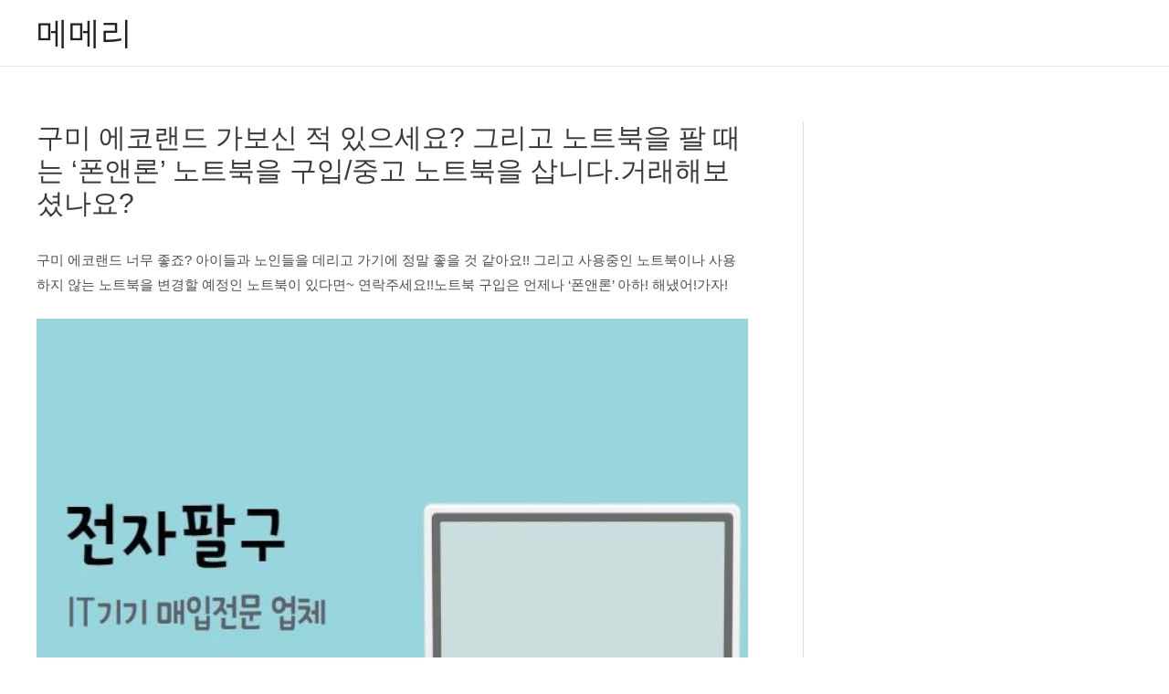

--- FILE ---
content_type: text/html; charset=UTF-8
request_url: https://ajiya.shop/%EA%B5%AC%EB%AF%B8-%EC%97%90%EC%BD%94%EB%9E%9C%EB%93%9C-%EA%B0%80%EB%B3%B4%EC%8B%A0-%EC%A0%81-%EC%9E%88%EC%9C%BC%EC%84%B8%EC%9A%94-%EA%B7%B8%EB%A6%AC%EA%B3%A0-%EB%85%B8%ED%8A%B8%EB%B6%81%EC%9D%84/
body_size: 25151
content:
<!DOCTYPE html>
<html lang="ko-KR" prefix="og: https://ogp.me/ns#">
<head>
<meta charset="UTF-8">
<meta name="viewport" content="width=device-width, initial-scale=1">
	 <link rel="profile" href="https://gmpg.org/xfn/11"> 
	 <style>
#wpadminbar #wp-admin-bar-wccp_free_top_button .ab-icon:before {
	content: "\f160";
	color: #02CA02;
	top: 3px;
}
#wpadminbar #wp-admin-bar-wccp_free_top_button .ab-icon {
	transform: rotate(45deg);
}
</style>

<!-- Rank Math 검색 엔진 최적화 - https://rankmath.com/ -->
<title>구미 에코랜드 가보신 적 있으세요? 그리고 노트북을 팔 때는 &#039;폰앤론&#039; 노트북을 구입/중고 노트북을 삽니다.거래해보셨나요? - 메메리</title>
<meta name="description" content="구미 에코랜드 너무 좋죠? 아이들과 노인들을 데리고 가기에 정말 좋을 것 같아요!! 그리고 사용중인 노트북이나 사용하지 않는 노트북을 변경할 예정인 노트북이 있다면~ 연락주세요!!노트북 구입은 언제나 &#039;폰앤론&#039; 아하! 해냈어!가자!"/>
<meta name="robots" content="index, follow, max-snippet:-1, max-video-preview:-1, max-image-preview:large"/>
<link rel="canonical" href="https://ajiya.shop/%ea%b5%ac%eb%af%b8-%ec%97%90%ec%bd%94%eb%9e%9c%eb%93%9c-%ea%b0%80%eb%b3%b4%ec%8b%a0-%ec%a0%81-%ec%9e%88%ec%9c%bc%ec%84%b8%ec%9a%94-%ea%b7%b8%eb%a6%ac%ea%b3%a0-%eb%85%b8%ed%8a%b8%eb%b6%81%ec%9d%84/" />
<meta property="og:locale" content="ko_KR" />
<meta property="og:type" content="article" />
<meta property="og:title" content="구미 에코랜드 가보신 적 있으세요? 그리고 노트북을 팔 때는 &#039;폰앤론&#039; 노트북을 구입/중고 노트북을 삽니다.거래해보셨나요? - 메메리" />
<meta property="og:description" content="구미 에코랜드 너무 좋죠? 아이들과 노인들을 데리고 가기에 정말 좋을 것 같아요!! 그리고 사용중인 노트북이나 사용하지 않는 노트북을 변경할 예정인 노트북이 있다면~ 연락주세요!!노트북 구입은 언제나 &#039;폰앤론&#039; 아하! 해냈어!가자!" />
<meta property="og:url" content="https://ajiya.shop/%ea%b5%ac%eb%af%b8-%ec%97%90%ec%bd%94%eb%9e%9c%eb%93%9c-%ea%b0%80%eb%b3%b4%ec%8b%a0-%ec%a0%81-%ec%9e%88%ec%9c%bc%ec%84%b8%ec%9a%94-%ea%b7%b8%eb%a6%ac%ea%b3%a0-%eb%85%b8%ed%8a%b8%eb%b6%81%ec%9d%84/" />
<meta property="og:site_name" content="메메리" />
<meta property="article:section" content="미분류" />
<meta property="article:published_time" content="2023-07-20T04:48:25+09:00" />
<meta name="twitter:card" content="summary_large_image" />
<meta name="twitter:title" content="구미 에코랜드 가보신 적 있으세요? 그리고 노트북을 팔 때는 &#039;폰앤론&#039; 노트북을 구입/중고 노트북을 삽니다.거래해보셨나요? - 메메리" />
<meta name="twitter:description" content="구미 에코랜드 너무 좋죠? 아이들과 노인들을 데리고 가기에 정말 좋을 것 같아요!! 그리고 사용중인 노트북이나 사용하지 않는 노트북을 변경할 예정인 노트북이 있다면~ 연락주세요!!노트북 구입은 언제나 &#039;폰앤론&#039; 아하! 해냈어!가자!" />
<meta name="twitter:label1" content="작성자" />
<meta name="twitter:data1" content="ajiya" />
<meta name="twitter:label2" content="읽을 시간" />
<meta name="twitter:data2" content="1분 미만" />
<script type="application/ld+json" class="rank-math-schema">{"@context":"https://schema.org","@graph":[{"@type":["Person","Organization"],"@id":"https://ajiya.shop/#person","name":"\uc5b8\ub860\uc815\ubcf4"},{"@type":"WebSite","@id":"https://ajiya.shop/#website","url":"https://ajiya.shop","name":"\uc5b8\ub860\uc815\ubcf4","publisher":{"@id":"https://ajiya.shop/#person"},"inLanguage":"ko-KR"},{"@type":"ImageObject","@id":"https://media.bunjang.co.kr/product/197891068_1_1667667208_w%7Bres%7D.jpg","url":"https://media.bunjang.co.kr/product/197891068_1_1667667208_w%7Bres%7D.jpg","width":"200","height":"200","inLanguage":"ko-KR"},{"@type":"BreadcrumbList","@id":"https://ajiya.shop/%ea%b5%ac%eb%af%b8-%ec%97%90%ec%bd%94%eb%9e%9c%eb%93%9c-%ea%b0%80%eb%b3%b4%ec%8b%a0-%ec%a0%81-%ec%9e%88%ec%9c%bc%ec%84%b8%ec%9a%94-%ea%b7%b8%eb%a6%ac%ea%b3%a0-%eb%85%b8%ed%8a%b8%eb%b6%81%ec%9d%84/#breadcrumb","itemListElement":[{"@type":"ListItem","position":"1","item":{"@id":"https://ajiya.shop","name":"Home"}},{"@type":"ListItem","position":"2","item":{"@id":"https://ajiya.shop/category/%eb%af%b8-%eb%b6%84%eb%a5%98/","name":"\ubbf8\ubd84\ub958"}},{"@type":"ListItem","position":"3","item":{"@id":"https://ajiya.shop/%ea%b5%ac%eb%af%b8-%ec%97%90%ec%bd%94%eb%9e%9c%eb%93%9c-%ea%b0%80%eb%b3%b4%ec%8b%a0-%ec%a0%81-%ec%9e%88%ec%9c%bc%ec%84%b8%ec%9a%94-%ea%b7%b8%eb%a6%ac%ea%b3%a0-%eb%85%b8%ed%8a%b8%eb%b6%81%ec%9d%84/","name":"\uad6c\ubbf8 \uc5d0\ucf54\ub79c\ub4dc \uac00\ubcf4\uc2e0 \uc801 \uc788\uc73c\uc138\uc694? \uadf8\ub9ac\uace0 \ub178\ud2b8\ubd81\uc744 \ud314 \ub54c\ub294 &#8216;\ud3f0\uc564\ub860&#8217; \ub178\ud2b8\ubd81\uc744 \uad6c\uc785/\uc911\uace0 \ub178\ud2b8\ubd81\uc744 \uc0bd\ub2c8\ub2e4.\uac70\ub798\ud574\ubcf4\uc168\ub098\uc694?"}}]},{"@type":"WebPage","@id":"https://ajiya.shop/%ea%b5%ac%eb%af%b8-%ec%97%90%ec%bd%94%eb%9e%9c%eb%93%9c-%ea%b0%80%eb%b3%b4%ec%8b%a0-%ec%a0%81-%ec%9e%88%ec%9c%bc%ec%84%b8%ec%9a%94-%ea%b7%b8%eb%a6%ac%ea%b3%a0-%eb%85%b8%ed%8a%b8%eb%b6%81%ec%9d%84/#webpage","url":"https://ajiya.shop/%ea%b5%ac%eb%af%b8-%ec%97%90%ec%bd%94%eb%9e%9c%eb%93%9c-%ea%b0%80%eb%b3%b4%ec%8b%a0-%ec%a0%81-%ec%9e%88%ec%9c%bc%ec%84%b8%ec%9a%94-%ea%b7%b8%eb%a6%ac%ea%b3%a0-%eb%85%b8%ed%8a%b8%eb%b6%81%ec%9d%84/","name":"\uad6c\ubbf8 \uc5d0\ucf54\ub79c\ub4dc \uac00\ubcf4\uc2e0 \uc801 \uc788\uc73c\uc138\uc694? \uadf8\ub9ac\uace0 \ub178\ud2b8\ubd81\uc744 \ud314 \ub54c\ub294 &#039;\ud3f0\uc564\ub860&#039; \ub178\ud2b8\ubd81\uc744 \uad6c\uc785/\uc911\uace0 \ub178\ud2b8\ubd81\uc744 \uc0bd\ub2c8\ub2e4.\uac70\ub798\ud574\ubcf4\uc168\ub098\uc694? - \uba54\uba54\ub9ac","datePublished":"2023-07-20T04:48:25+09:00","dateModified":"2023-07-20T04:48:25+09:00","isPartOf":{"@id":"https://ajiya.shop/#website"},"primaryImageOfPage":{"@id":"https://media.bunjang.co.kr/product/197891068_1_1667667208_w%7Bres%7D.jpg"},"inLanguage":"ko-KR","breadcrumb":{"@id":"https://ajiya.shop/%ea%b5%ac%eb%af%b8-%ec%97%90%ec%bd%94%eb%9e%9c%eb%93%9c-%ea%b0%80%eb%b3%b4%ec%8b%a0-%ec%a0%81-%ec%9e%88%ec%9c%bc%ec%84%b8%ec%9a%94-%ea%b7%b8%eb%a6%ac%ea%b3%a0-%eb%85%b8%ed%8a%b8%eb%b6%81%ec%9d%84/#breadcrumb"}},{"@type":"Person","@id":"https://ajiya.shop/author/ajiya/","name":"ajiya","url":"https://ajiya.shop/author/ajiya/","image":{"@type":"ImageObject","@id":"https://secure.gravatar.com/avatar/a8b72248a4246d97d17946afedc730c6?s=96&amp;d=mm&amp;r=g","url":"https://secure.gravatar.com/avatar/a8b72248a4246d97d17946afedc730c6?s=96&amp;d=mm&amp;r=g","caption":"ajiya","inLanguage":"ko-KR"},"sameAs":["https://ajiya.shop"]},{"@type":"BlogPosting","headline":"\uad6c\ubbf8 \uc5d0\ucf54\ub79c\ub4dc \uac00\ubcf4\uc2e0 \uc801 \uc788\uc73c\uc138\uc694? \uadf8\ub9ac\uace0 \ub178\ud2b8\ubd81\uc744 \ud314 \ub54c\ub294 &#039;\ud3f0\uc564\ub860&#039; \ub178\ud2b8\ubd81\uc744 \uad6c\uc785/\uc911\uace0 \ub178\ud2b8\ubd81\uc744 \uc0bd\ub2c8\ub2e4.\uac70\ub798\ud574\ubcf4\uc168\ub098\uc694? - \uba54\uba54\ub9ac","datePublished":"2023-07-20T04:48:25+09:00","dateModified":"2023-07-20T04:48:25+09:00","articleSection":"\ubbf8\ubd84\ub958","author":{"@id":"https://ajiya.shop/author/ajiya/","name":"ajiya"},"publisher":{"@id":"https://ajiya.shop/#person"},"description":"\uad6c\ubbf8 \uc5d0\ucf54\ub79c\ub4dc \ub108\ubb34 \uc88b\uc8e0? \uc544\uc774\ub4e4\uacfc \ub178\uc778\ub4e4\uc744 \ub370\ub9ac\uace0 \uac00\uae30\uc5d0 \uc815\ub9d0 \uc88b\uc744 \uac83 \uac19\uc544\uc694!! \uadf8\ub9ac\uace0 \uc0ac\uc6a9\uc911\uc778 \ub178\ud2b8\ubd81\uc774\ub098 \uc0ac\uc6a9\ud558\uc9c0 \uc54a\ub294 \ub178\ud2b8\ubd81\uc744 \ubcc0\uacbd\ud560 \uc608\uc815\uc778 \ub178\ud2b8\ubd81\uc774 \uc788\ub2e4\uba74~ \uc5f0\ub77d\uc8fc\uc138\uc694!!\ub178\ud2b8\ubd81 \uad6c\uc785\uc740 \uc5b8\uc81c\ub098 &#039;\ud3f0\uc564\ub860&#039; \uc544\ud558! \ud574\ub0c8\uc5b4!\uac00\uc790!","name":"\uad6c\ubbf8 \uc5d0\ucf54\ub79c\ub4dc \uac00\ubcf4\uc2e0 \uc801 \uc788\uc73c\uc138\uc694? \uadf8\ub9ac\uace0 \ub178\ud2b8\ubd81\uc744 \ud314 \ub54c\ub294 &#039;\ud3f0\uc564\ub860&#039; \ub178\ud2b8\ubd81\uc744 \uad6c\uc785/\uc911\uace0 \ub178\ud2b8\ubd81\uc744 \uc0bd\ub2c8\ub2e4.\uac70\ub798\ud574\ubcf4\uc168\ub098\uc694? - \uba54\uba54\ub9ac","@id":"https://ajiya.shop/%ea%b5%ac%eb%af%b8-%ec%97%90%ec%bd%94%eb%9e%9c%eb%93%9c-%ea%b0%80%eb%b3%b4%ec%8b%a0-%ec%a0%81-%ec%9e%88%ec%9c%bc%ec%84%b8%ec%9a%94-%ea%b7%b8%eb%a6%ac%ea%b3%a0-%eb%85%b8%ed%8a%b8%eb%b6%81%ec%9d%84/#richSnippet","isPartOf":{"@id":"https://ajiya.shop/%ea%b5%ac%eb%af%b8-%ec%97%90%ec%bd%94%eb%9e%9c%eb%93%9c-%ea%b0%80%eb%b3%b4%ec%8b%a0-%ec%a0%81-%ec%9e%88%ec%9c%bc%ec%84%b8%ec%9a%94-%ea%b7%b8%eb%a6%ac%ea%b3%a0-%eb%85%b8%ed%8a%b8%eb%b6%81%ec%9d%84/#webpage"},"image":{"@id":"https://media.bunjang.co.kr/product/197891068_1_1667667208_w%7Bres%7D.jpg"},"inLanguage":"ko-KR","mainEntityOfPage":{"@id":"https://ajiya.shop/%ea%b5%ac%eb%af%b8-%ec%97%90%ec%bd%94%eb%9e%9c%eb%93%9c-%ea%b0%80%eb%b3%b4%ec%8b%a0-%ec%a0%81-%ec%9e%88%ec%9c%bc%ec%84%b8%ec%9a%94-%ea%b7%b8%eb%a6%ac%ea%b3%a0-%eb%85%b8%ed%8a%b8%eb%b6%81%ec%9d%84/#webpage"}}]}</script>
<!-- /Rank Math WordPress SEO 플러그인 -->

<link rel="alternate" type="application/rss+xml" title="메메리 &raquo; 피드" href="https://ajiya.shop/feed/" />
<link rel="alternate" type="application/rss+xml" title="메메리 &raquo; 댓글 피드" href="https://ajiya.shop/comments/feed/" />
<script>
window._wpemojiSettings = {"baseUrl":"https:\/\/s.w.org\/images\/core\/emoji\/15.0.3\/72x72\/","ext":".png","svgUrl":"https:\/\/s.w.org\/images\/core\/emoji\/15.0.3\/svg\/","svgExt":".svg","source":{"concatemoji":"https:\/\/ajiya.shop\/wp-includes\/js\/wp-emoji-release.min.js?ver=6.5.2"}};
/*! This file is auto-generated */
!function(i,n){var o,s,e;function c(e){try{var t={supportTests:e,timestamp:(new Date).valueOf()};sessionStorage.setItem(o,JSON.stringify(t))}catch(e){}}function p(e,t,n){e.clearRect(0,0,e.canvas.width,e.canvas.height),e.fillText(t,0,0);var t=new Uint32Array(e.getImageData(0,0,e.canvas.width,e.canvas.height).data),r=(e.clearRect(0,0,e.canvas.width,e.canvas.height),e.fillText(n,0,0),new Uint32Array(e.getImageData(0,0,e.canvas.width,e.canvas.height).data));return t.every(function(e,t){return e===r[t]})}function u(e,t,n){switch(t){case"flag":return n(e,"\ud83c\udff3\ufe0f\u200d\u26a7\ufe0f","\ud83c\udff3\ufe0f\u200b\u26a7\ufe0f")?!1:!n(e,"\ud83c\uddfa\ud83c\uddf3","\ud83c\uddfa\u200b\ud83c\uddf3")&&!n(e,"\ud83c\udff4\udb40\udc67\udb40\udc62\udb40\udc65\udb40\udc6e\udb40\udc67\udb40\udc7f","\ud83c\udff4\u200b\udb40\udc67\u200b\udb40\udc62\u200b\udb40\udc65\u200b\udb40\udc6e\u200b\udb40\udc67\u200b\udb40\udc7f");case"emoji":return!n(e,"\ud83d\udc26\u200d\u2b1b","\ud83d\udc26\u200b\u2b1b")}return!1}function f(e,t,n){var r="undefined"!=typeof WorkerGlobalScope&&self instanceof WorkerGlobalScope?new OffscreenCanvas(300,150):i.createElement("canvas"),a=r.getContext("2d",{willReadFrequently:!0}),o=(a.textBaseline="top",a.font="600 32px Arial",{});return e.forEach(function(e){o[e]=t(a,e,n)}),o}function t(e){var t=i.createElement("script");t.src=e,t.defer=!0,i.head.appendChild(t)}"undefined"!=typeof Promise&&(o="wpEmojiSettingsSupports",s=["flag","emoji"],n.supports={everything:!0,everythingExceptFlag:!0},e=new Promise(function(e){i.addEventListener("DOMContentLoaded",e,{once:!0})}),new Promise(function(t){var n=function(){try{var e=JSON.parse(sessionStorage.getItem(o));if("object"==typeof e&&"number"==typeof e.timestamp&&(new Date).valueOf()<e.timestamp+604800&&"object"==typeof e.supportTests)return e.supportTests}catch(e){}return null}();if(!n){if("undefined"!=typeof Worker&&"undefined"!=typeof OffscreenCanvas&&"undefined"!=typeof URL&&URL.createObjectURL&&"undefined"!=typeof Blob)try{var e="postMessage("+f.toString()+"("+[JSON.stringify(s),u.toString(),p.toString()].join(",")+"));",r=new Blob([e],{type:"text/javascript"}),a=new Worker(URL.createObjectURL(r),{name:"wpTestEmojiSupports"});return void(a.onmessage=function(e){c(n=e.data),a.terminate(),t(n)})}catch(e){}c(n=f(s,u,p))}t(n)}).then(function(e){for(var t in e)n.supports[t]=e[t],n.supports.everything=n.supports.everything&&n.supports[t],"flag"!==t&&(n.supports.everythingExceptFlag=n.supports.everythingExceptFlag&&n.supports[t]);n.supports.everythingExceptFlag=n.supports.everythingExceptFlag&&!n.supports.flag,n.DOMReady=!1,n.readyCallback=function(){n.DOMReady=!0}}).then(function(){return e}).then(function(){var e;n.supports.everything||(n.readyCallback(),(e=n.source||{}).concatemoji?t(e.concatemoji):e.wpemoji&&e.twemoji&&(t(e.twemoji),t(e.wpemoji)))}))}((window,document),window._wpemojiSettings);
</script>
<link rel='stylesheet' id='astra-theme-css-css' href='https://ajiya.shop/wp-content/themes/astra/assets/css/minified/main.min.css?ver=4.6.11' media='all' />
<style id='astra-theme-css-inline-css'>
.ast-no-sidebar .entry-content .alignfull {margin-left: calc( -50vw + 50%);margin-right: calc( -50vw + 50%);max-width: 100vw;width: 100vw;}.ast-no-sidebar .entry-content .alignwide {margin-left: calc(-41vw + 50%);margin-right: calc(-41vw + 50%);max-width: unset;width: unset;}.ast-no-sidebar .entry-content .alignfull .alignfull,.ast-no-sidebar .entry-content .alignfull .alignwide,.ast-no-sidebar .entry-content .alignwide .alignfull,.ast-no-sidebar .entry-content .alignwide .alignwide,.ast-no-sidebar .entry-content .wp-block-column .alignfull,.ast-no-sidebar .entry-content .wp-block-column .alignwide{width: 100%;margin-left: auto;margin-right: auto;}.wp-block-gallery,.blocks-gallery-grid {margin: 0;}.wp-block-separator {max-width: 100px;}.wp-block-separator.is-style-wide,.wp-block-separator.is-style-dots {max-width: none;}.entry-content .has-2-columns .wp-block-column:first-child {padding-right: 10px;}.entry-content .has-2-columns .wp-block-column:last-child {padding-left: 10px;}@media (max-width: 782px) {.entry-content .wp-block-columns .wp-block-column {flex-basis: 100%;}.entry-content .has-2-columns .wp-block-column:first-child {padding-right: 0;}.entry-content .has-2-columns .wp-block-column:last-child {padding-left: 0;}}body .entry-content .wp-block-latest-posts {margin-left: 0;}body .entry-content .wp-block-latest-posts li {list-style: none;}.ast-no-sidebar .ast-container .entry-content .wp-block-latest-posts {margin-left: 0;}.ast-header-break-point .entry-content .alignwide {margin-left: auto;margin-right: auto;}.entry-content .blocks-gallery-item img {margin-bottom: auto;}.wp-block-pullquote {border-top: 4px solid #555d66;border-bottom: 4px solid #555d66;color: #40464d;}:root{--ast-container-default-xlg-padding:6.67em;--ast-container-default-lg-padding:5.67em;--ast-container-default-slg-padding:4.34em;--ast-container-default-md-padding:3.34em;--ast-container-default-sm-padding:6.67em;--ast-container-default-xs-padding:2.4em;--ast-container-default-xxs-padding:1.4em;--ast-code-block-background:#EEEEEE;--ast-comment-inputs-background:#FAFAFA;--ast-normal-container-width:1200px;--ast-narrow-container-width:750px;--ast-blog-title-font-weight:normal;--ast-blog-meta-weight:inherit;}html{font-size:93.75%;}a,.page-title{color:var(--ast-global-color-0);}a:hover,a:focus{color:var(--ast-global-color-1);}body,button,input,select,textarea,.ast-button,.ast-custom-button{font-family:-apple-system,BlinkMacSystemFont,Segoe UI,Roboto,Oxygen-Sans,Ubuntu,Cantarell,Helvetica Neue,sans-serif;font-weight:inherit;font-size:15px;font-size:1rem;}blockquote{color:var(--ast-global-color-3);}.site-title{font-size:35px;font-size:2.3333333333333rem;display:block;}.site-header .site-description{font-size:15px;font-size:1rem;display:none;}.entry-title{font-size:30px;font-size:2rem;}.archive .ast-article-post .ast-article-inner,.blog .ast-article-post .ast-article-inner,.archive .ast-article-post .ast-article-inner:hover,.blog .ast-article-post .ast-article-inner:hover{overflow:hidden;}h1,.entry-content h1{font-size:40px;font-size:2.6666666666667rem;line-height:1.4em;}h2,.entry-content h2{font-size:30px;font-size:2rem;line-height:1.3em;}h3,.entry-content h3{font-size:25px;font-size:1.6666666666667rem;line-height:1.3em;}h4,.entry-content h4{font-size:20px;font-size:1.3333333333333rem;line-height:1.2em;}h5,.entry-content h5{font-size:18px;font-size:1.2rem;line-height:1.2em;}h6,.entry-content h6{font-size:15px;font-size:1rem;line-height:1.25em;}::selection{background-color:var(--ast-global-color-0);color:#ffffff;}body,h1,.entry-title a,.entry-content h1,h2,.entry-content h2,h3,.entry-content h3,h4,.entry-content h4,h5,.entry-content h5,h6,.entry-content h6{color:var(--ast-global-color-3);}.tagcloud a:hover,.tagcloud a:focus,.tagcloud a.current-item{color:#ffffff;border-color:var(--ast-global-color-0);background-color:var(--ast-global-color-0);}input:focus,input[type="text"]:focus,input[type="email"]:focus,input[type="url"]:focus,input[type="password"]:focus,input[type="reset"]:focus,input[type="search"]:focus,textarea:focus{border-color:var(--ast-global-color-0);}input[type="radio"]:checked,input[type=reset],input[type="checkbox"]:checked,input[type="checkbox"]:hover:checked,input[type="checkbox"]:focus:checked,input[type=range]::-webkit-slider-thumb{border-color:var(--ast-global-color-0);background-color:var(--ast-global-color-0);box-shadow:none;}.site-footer a:hover + .post-count,.site-footer a:focus + .post-count{background:var(--ast-global-color-0);border-color:var(--ast-global-color-0);}.single .nav-links .nav-previous,.single .nav-links .nav-next{color:var(--ast-global-color-0);}.entry-meta,.entry-meta *{line-height:1.45;color:var(--ast-global-color-0);}.entry-meta a:not(.ast-button):hover,.entry-meta a:not(.ast-button):hover *,.entry-meta a:not(.ast-button):focus,.entry-meta a:not(.ast-button):focus *,.page-links > .page-link,.page-links .page-link:hover,.post-navigation a:hover{color:var(--ast-global-color-1);}#cat option,.secondary .calendar_wrap thead a,.secondary .calendar_wrap thead a:visited{color:var(--ast-global-color-0);}.secondary .calendar_wrap #today,.ast-progress-val span{background:var(--ast-global-color-0);}.secondary a:hover + .post-count,.secondary a:focus + .post-count{background:var(--ast-global-color-0);border-color:var(--ast-global-color-0);}.calendar_wrap #today > a{color:#ffffff;}.page-links .page-link,.single .post-navigation a{color:var(--ast-global-color-0);}.ast-search-menu-icon .search-form button.search-submit{padding:0 4px;}.ast-search-menu-icon form.search-form{padding-right:0;}.ast-search-menu-icon.slide-search input.search-field{width:0;}.ast-header-search .ast-search-menu-icon.ast-dropdown-active .search-form,.ast-header-search .ast-search-menu-icon.ast-dropdown-active .search-field:focus{transition:all 0.2s;}.search-form input.search-field:focus{outline:none;}.ast-archive-title{color:var(--ast-global-color-2);}.widget-title,.widget .wp-block-heading{font-size:21px;font-size:1.4rem;color:var(--ast-global-color-2);}#secondary,#secondary button,#secondary input,#secondary select,#secondary textarea{font-size:15px;font-size:1rem;}.ast-single-post .entry-content a,.ast-comment-content a:not(.ast-comment-edit-reply-wrap a){text-decoration:underline;}.ast-single-post .wp-block-button .wp-block-button__link,.ast-single-post .elementor-button-wrapper .elementor-button,.ast-single-post .entry-content .uagb-tab a,.ast-single-post .entry-content .uagb-ifb-cta a,.ast-single-post .entry-content .wp-block-uagb-buttons a,.ast-single-post .entry-content .uabb-module-content a,.ast-single-post .entry-content .uagb-post-grid a,.ast-single-post .entry-content .uagb-timeline a,.ast-single-post .entry-content .uagb-toc__wrap a,.ast-single-post .entry-content .uagb-taxomony-box a,.ast-single-post .entry-content .woocommerce a,.entry-content .wp-block-latest-posts > li > a,.ast-single-post .entry-content .wp-block-file__button,li.ast-post-filter-single,.ast-single-post .wp-block-buttons .wp-block-button.is-style-outline .wp-block-button__link,.ast-single-post .ast-comment-content .comment-reply-link,.ast-single-post .ast-comment-content .comment-edit-link{text-decoration:none;}.ast-search-menu-icon.slide-search a:focus-visible:focus-visible,.astra-search-icon:focus-visible,#close:focus-visible,a:focus-visible,.ast-menu-toggle:focus-visible,.site .skip-link:focus-visible,.wp-block-loginout input:focus-visible,.wp-block-search.wp-block-search__button-inside .wp-block-search__inside-wrapper,.ast-header-navigation-arrow:focus-visible,.woocommerce .wc-proceed-to-checkout > .checkout-button:focus-visible,.woocommerce .woocommerce-MyAccount-navigation ul li a:focus-visible,.ast-orders-table__row .ast-orders-table__cell:focus-visible,.woocommerce .woocommerce-order-details .order-again > .button:focus-visible,.woocommerce .woocommerce-message a.button.wc-forward:focus-visible,.woocommerce #minus_qty:focus-visible,.woocommerce #plus_qty:focus-visible,a#ast-apply-coupon:focus-visible,.woocommerce .woocommerce-info a:focus-visible,.woocommerce .astra-shop-summary-wrap a:focus-visible,.woocommerce a.wc-forward:focus-visible,#ast-apply-coupon:focus-visible,.woocommerce-js .woocommerce-mini-cart-item a.remove:focus-visible,#close:focus-visible,.button.search-submit:focus-visible,#search_submit:focus,.normal-search:focus-visible{outline-style:dotted;outline-color:inherit;outline-width:thin;}input:focus,input[type="text"]:focus,input[type="email"]:focus,input[type="url"]:focus,input[type="password"]:focus,input[type="reset"]:focus,input[type="search"]:focus,input[type="number"]:focus,textarea:focus,.wp-block-search__input:focus,[data-section="section-header-mobile-trigger"] .ast-button-wrap .ast-mobile-menu-trigger-minimal:focus,.ast-mobile-popup-drawer.active .menu-toggle-close:focus,.woocommerce-ordering select.orderby:focus,#ast-scroll-top:focus,#coupon_code:focus,.woocommerce-page #comment:focus,.woocommerce #reviews #respond input#submit:focus,.woocommerce a.add_to_cart_button:focus,.woocommerce .button.single_add_to_cart_button:focus,.woocommerce .woocommerce-cart-form button:focus,.woocommerce .woocommerce-cart-form__cart-item .quantity .qty:focus,.woocommerce .woocommerce-billing-fields .woocommerce-billing-fields__field-wrapper .woocommerce-input-wrapper > .input-text:focus,.woocommerce #order_comments:focus,.woocommerce #place_order:focus,.woocommerce .woocommerce-address-fields .woocommerce-address-fields__field-wrapper .woocommerce-input-wrapper > .input-text:focus,.woocommerce .woocommerce-MyAccount-content form button:focus,.woocommerce .woocommerce-MyAccount-content .woocommerce-EditAccountForm .woocommerce-form-row .woocommerce-Input.input-text:focus,.woocommerce .ast-woocommerce-container .woocommerce-pagination ul.page-numbers li a:focus,body #content .woocommerce form .form-row .select2-container--default .select2-selection--single:focus,#ast-coupon-code:focus,.woocommerce.woocommerce-js .quantity input[type=number]:focus,.woocommerce-js .woocommerce-mini-cart-item .quantity input[type=number]:focus,.woocommerce p#ast-coupon-trigger:focus{border-style:dotted;border-color:inherit;border-width:thin;}input{outline:none;}.ast-logo-title-inline .site-logo-img{padding-right:1em;}body .ast-oembed-container *{position:absolute;top:0;width:100%;height:100%;left:0;}body .wp-block-embed-pocket-casts .ast-oembed-container *{position:unset;}.ast-single-post-featured-section + article {margin-top: 2em;}.site-content .ast-single-post-featured-section img {width: 100%;overflow: hidden;object-fit: cover;}.site > .ast-single-related-posts-container {margin-top: 0;}@media (min-width: 922px) {.ast-desktop .ast-container--narrow {max-width: var(--ast-narrow-container-width);margin: 0 auto;}}#secondary {margin: 4em 0 2.5em;word-break: break-word;line-height: 2;}#secondary li {margin-bottom: 0.25em;}#secondary li:last-child {margin-bottom: 0;}@media (max-width: 768px) {.js_active .ast-plain-container.ast-single-post #secondary {margin-top: 1.5em;}}.ast-separate-container.ast-two-container #secondary .widget {background-color: #fff;padding: 2em;margin-bottom: 2em;}@media (min-width: 993px) {.ast-left-sidebar #secondary {padding-right: 60px;}.ast-right-sidebar #secondary {padding-left: 60px;}}@media (max-width: 993px) {.ast-right-sidebar #secondary {padding-left: 30px;}.ast-left-sidebar #secondary {padding-right: 30px;}}@media (max-width:921px){#ast-desktop-header{display:none;}}@media (min-width:922px){#ast-mobile-header{display:none;}}.wp-block-buttons.aligncenter{justify-content:center;}@media (max-width:921px){.ast-theme-transparent-header #primary,.ast-theme-transparent-header #secondary{padding:0;}}@media (max-width:921px){.ast-plain-container.ast-no-sidebar #primary{padding:0;}}.ast-plain-container.ast-no-sidebar #primary{margin-top:0;margin-bottom:0;}@media (min-width:1200px){.wp-block-group .has-background{padding:20px;}}@media (min-width:1200px){.ast-plain-container.ast-right-sidebar .entry-content .wp-block-group.alignwide,.ast-plain-container.ast-left-sidebar .entry-content .wp-block-group.alignwide,.ast-plain-container.ast-right-sidebar .entry-content .wp-block-group.alignfull,.ast-plain-container.ast-left-sidebar .entry-content .wp-block-group.alignfull{padding-left:20px;padding-right:20px;}}@media (min-width:1200px){.wp-block-cover-image.alignwide .wp-block-cover__inner-container,.wp-block-cover.alignwide .wp-block-cover__inner-container,.wp-block-cover-image.alignfull .wp-block-cover__inner-container,.wp-block-cover.alignfull .wp-block-cover__inner-container{width:100%;}}.wp-block-columns{margin-bottom:unset;}.wp-block-image.size-full{margin:2rem 0;}.wp-block-separator.has-background{padding:0;}.wp-block-gallery{margin-bottom:1.6em;}.wp-block-group{padding-top:4em;padding-bottom:4em;}.wp-block-group__inner-container .wp-block-columns:last-child,.wp-block-group__inner-container :last-child,.wp-block-table table{margin-bottom:0;}.blocks-gallery-grid{width:100%;}.wp-block-navigation-link__content{padding:5px 0;}.wp-block-group .wp-block-group .has-text-align-center,.wp-block-group .wp-block-column .has-text-align-center{max-width:100%;}.has-text-align-center{margin:0 auto;}@media (max-width:1200px){.wp-block-group{padding:3em;}.wp-block-group .wp-block-group{padding:1.5em;}.wp-block-columns,.wp-block-column{margin:1rem 0;}}@media (min-width:921px){.wp-block-columns .wp-block-group{padding:2em;}}@media (max-width:544px){.wp-block-cover-image .wp-block-cover__inner-container,.wp-block-cover .wp-block-cover__inner-container{width:unset;}.wp-block-cover,.wp-block-cover-image{padding:2em 0;}.wp-block-group,.wp-block-cover{padding:2em;}.wp-block-media-text__media img,.wp-block-media-text__media video{width:unset;max-width:100%;}.wp-block-media-text.has-background .wp-block-media-text__content{padding:1em;}}.wp-block-image.aligncenter{margin-left:auto;margin-right:auto;}.wp-block-table.aligncenter{margin-left:auto;margin-right:auto;}@media (min-width:544px){.entry-content .wp-block-media-text.has-media-on-the-right .wp-block-media-text__content{padding:0 8% 0 0;}.entry-content .wp-block-media-text .wp-block-media-text__content{padding:0 0 0 8%;}.ast-plain-container .site-content .entry-content .has-custom-content-position.is-position-bottom-left > *,.ast-plain-container .site-content .entry-content .has-custom-content-position.is-position-bottom-right > *,.ast-plain-container .site-content .entry-content .has-custom-content-position.is-position-top-left > *,.ast-plain-container .site-content .entry-content .has-custom-content-position.is-position-top-right > *,.ast-plain-container .site-content .entry-content .has-custom-content-position.is-position-center-right > *,.ast-plain-container .site-content .entry-content .has-custom-content-position.is-position-center-left > *{margin:0;}}@media (max-width:544px){.entry-content .wp-block-media-text .wp-block-media-text__content{padding:8% 0;}.wp-block-media-text .wp-block-media-text__media img{width:auto;max-width:100%;}}.wp-block-button.is-style-outline .wp-block-button__link{border-color:var(--ast-global-color-0);}div.wp-block-button.is-style-outline > .wp-block-button__link:not(.has-text-color),div.wp-block-button.wp-block-button__link.is-style-outline:not(.has-text-color){color:var(--ast-global-color-0);}.wp-block-button.is-style-outline .wp-block-button__link:hover,.wp-block-buttons .wp-block-button.is-style-outline .wp-block-button__link:focus,.wp-block-buttons .wp-block-button.is-style-outline > .wp-block-button__link:not(.has-text-color):hover,.wp-block-buttons .wp-block-button.wp-block-button__link.is-style-outline:not(.has-text-color):hover{color:#ffffff;background-color:var(--ast-global-color-1);border-color:var(--ast-global-color-1);}.post-page-numbers.current .page-link,.ast-pagination .page-numbers.current{color:#ffffff;border-color:var(--ast-global-color-0);background-color:var(--ast-global-color-0);}@media (min-width:544px){.entry-content > .alignleft{margin-right:20px;}.entry-content > .alignright{margin-left:20px;}}.wp-block-button.is-style-outline .wp-block-button__link.wp-element-button,.ast-outline-button{border-color:var(--ast-global-color-0);font-family:inherit;font-weight:inherit;line-height:1em;border-top-left-radius:2px;border-top-right-radius:2px;border-bottom-right-radius:2px;border-bottom-left-radius:2px;}.wp-block-buttons .wp-block-button.is-style-outline > .wp-block-button__link:not(.has-text-color),.wp-block-buttons .wp-block-button.wp-block-button__link.is-style-outline:not(.has-text-color),.ast-outline-button{color:var(--ast-global-color-0);}.wp-block-button.is-style-outline .wp-block-button__link:hover,.wp-block-buttons .wp-block-button.is-style-outline .wp-block-button__link:focus,.wp-block-buttons .wp-block-button.is-style-outline > .wp-block-button__link:not(.has-text-color):hover,.wp-block-buttons .wp-block-button.wp-block-button__link.is-style-outline:not(.has-text-color):hover,.ast-outline-button:hover,.ast-outline-button:focus,.wp-block-uagb-buttons-child .uagb-buttons-repeater.ast-outline-button:hover,.wp-block-uagb-buttons-child .uagb-buttons-repeater.ast-outline-button:focus{color:#ffffff;background-color:var(--ast-global-color-1);border-color:var(--ast-global-color-1);}.entry-content[ast-blocks-layout] > figure{margin-bottom:1em;}h1.widget-title{font-weight:inherit;}h2.widget-title{font-weight:inherit;}h3.widget-title{font-weight:inherit;}@media (max-width:921px){.ast-separate-container #primary,.ast-separate-container #secondary{padding:1.5em 0;}#primary,#secondary{padding:1.5em 0;margin:0;}.ast-left-sidebar #content > .ast-container{display:flex;flex-direction:column-reverse;width:100%;}.ast-separate-container .ast-article-post,.ast-separate-container .ast-article-single{padding:1.5em 2.14em;}.ast-author-box img.avatar{margin:20px 0 0 0;}}@media (max-width:921px){#secondary.secondary{padding-top:0;}.ast-separate-container.ast-right-sidebar #secondary{padding-left:1em;padding-right:1em;}.ast-separate-container.ast-two-container #secondary{padding-left:0;padding-right:0;}.ast-page-builder-template .entry-header #secondary,.ast-page-builder-template #secondary{margin-top:1.5em;}}@media (max-width:921px){.ast-right-sidebar #primary{padding-right:0;}.ast-page-builder-template.ast-left-sidebar #secondary,.ast-page-builder-template.ast-right-sidebar #secondary{padding-right:20px;padding-left:20px;}.ast-right-sidebar #secondary,.ast-left-sidebar #primary{padding-left:0;}.ast-left-sidebar #secondary{padding-right:0;}}@media (min-width:922px){.ast-separate-container.ast-right-sidebar #primary,.ast-separate-container.ast-left-sidebar #primary{border:0;}.search-no-results.ast-separate-container #primary{margin-bottom:4em;}}@media (min-width:922px){.ast-right-sidebar #primary{border-right:1px solid var(--ast-border-color);}.ast-left-sidebar #primary{border-left:1px solid var(--ast-border-color);}.ast-right-sidebar #secondary{border-left:1px solid var(--ast-border-color);margin-left:-1px;}.ast-left-sidebar #secondary{border-right:1px solid var(--ast-border-color);margin-right:-1px;}.ast-separate-container.ast-two-container.ast-right-sidebar #secondary{padding-left:30px;padding-right:0;}.ast-separate-container.ast-two-container.ast-left-sidebar #secondary{padding-right:30px;padding-left:0;}.ast-separate-container.ast-right-sidebar #secondary,.ast-separate-container.ast-left-sidebar #secondary{border:0;margin-left:auto;margin-right:auto;}.ast-separate-container.ast-two-container #secondary .widget:last-child{margin-bottom:0;}}.wp-block-button .wp-block-button__link{color:#ffffff;}.wp-block-button .wp-block-button__link:hover,.wp-block-button .wp-block-button__link:focus{color:#ffffff;background-color:var(--ast-global-color-1);border-color:var(--ast-global-color-1);}.wp-block-button .wp-block-button__link{border-color:var(--ast-global-color-0);background-color:var(--ast-global-color-0);color:#ffffff;font-family:inherit;font-weight:inherit;line-height:1em;border-top-left-radius:2px;border-top-right-radius:2px;border-bottom-right-radius:2px;border-bottom-left-radius:2px;padding-top:15px;padding-right:30px;padding-bottom:15px;padding-left:30px;}@media (max-width:921px){.wp-block-button .wp-block-button__link{padding-top:14px;padding-right:28px;padding-bottom:14px;padding-left:28px;}}@media (max-width:544px){.wp-block-button .wp-block-button__link{padding-top:12px;padding-right:24px;padding-bottom:12px;padding-left:24px;}}.menu-toggle,button,.ast-button,.ast-custom-button,.button,input#submit,input[type="button"],input[type="submit"],input[type="reset"],form[CLASS*="wp-block-search__"].wp-block-search .wp-block-search__inside-wrapper .wp-block-search__button,body .wp-block-file .wp-block-file__button{border-style:solid;border-top-width:0;border-right-width:0;border-left-width:0;border-bottom-width:0;color:#ffffff;border-color:var(--ast-global-color-0);background-color:var(--ast-global-color-0);padding-top:15px;padding-right:30px;padding-bottom:15px;padding-left:30px;font-family:inherit;font-weight:inherit;line-height:1em;border-top-left-radius:2px;border-top-right-radius:2px;border-bottom-right-radius:2px;border-bottom-left-radius:2px;}button:focus,.menu-toggle:hover,button:hover,.ast-button:hover,.ast-custom-button:hover .button:hover,.ast-custom-button:hover ,input[type=reset]:hover,input[type=reset]:focus,input#submit:hover,input#submit:focus,input[type="button"]:hover,input[type="button"]:focus,input[type="submit"]:hover,input[type="submit"]:focus,form[CLASS*="wp-block-search__"].wp-block-search .wp-block-search__inside-wrapper .wp-block-search__button:hover,form[CLASS*="wp-block-search__"].wp-block-search .wp-block-search__inside-wrapper .wp-block-search__button:focus,body .wp-block-file .wp-block-file__button:hover,body .wp-block-file .wp-block-file__button:focus{color:#ffffff;background-color:var(--ast-global-color-1);border-color:var(--ast-global-color-1);}@media (max-width:921px){.menu-toggle,button,.ast-button,.ast-custom-button,.button,input#submit,input[type="button"],input[type="submit"],input[type="reset"],form[CLASS*="wp-block-search__"].wp-block-search .wp-block-search__inside-wrapper .wp-block-search__button,body .wp-block-file .wp-block-file__button{padding-top:14px;padding-right:28px;padding-bottom:14px;padding-left:28px;}}@media (max-width:544px){.menu-toggle,button,.ast-button,.ast-custom-button,.button,input#submit,input[type="button"],input[type="submit"],input[type="reset"],form[CLASS*="wp-block-search__"].wp-block-search .wp-block-search__inside-wrapper .wp-block-search__button,body .wp-block-file .wp-block-file__button{padding-top:12px;padding-right:24px;padding-bottom:12px;padding-left:24px;}}@media (max-width:921px){.ast-mobile-header-stack .main-header-bar .ast-search-menu-icon{display:inline-block;}.ast-header-break-point.ast-header-custom-item-outside .ast-mobile-header-stack .main-header-bar .ast-search-icon{margin:0;}.ast-comment-avatar-wrap img{max-width:2.5em;}.ast-comment-meta{padding:0 1.8888em 1.3333em;}.ast-separate-container .ast-comment-list li.depth-1{padding:1.5em 2.14em;}.ast-separate-container .comment-respond{padding:2em 2.14em;}}@media (min-width:544px){.ast-container{max-width:100%;}}@media (max-width:544px){.ast-separate-container .ast-article-post,.ast-separate-container .ast-article-single,.ast-separate-container .comments-title,.ast-separate-container .ast-archive-description{padding:1.5em 1em;}.ast-separate-container #content .ast-container{padding-left:0.54em;padding-right:0.54em;}.ast-separate-container .ast-comment-list .bypostauthor{padding:.5em;}.ast-search-menu-icon.ast-dropdown-active .search-field{width:170px;}.ast-separate-container #secondary{padding-top:0;}.ast-separate-container.ast-two-container #secondary .widget{margin-bottom:1.5em;padding-left:1em;padding-right:1em;}}.entry-content > .wp-block-group,.entry-content > .wp-block-media-text,.entry-content > .wp-block-cover,.entry-content > .wp-block-columns{max-width:58em;width:calc(100% - 4em);margin-left:auto;margin-right:auto;}.entry-content [class*="__inner-container"] > .alignfull{max-width:100%;margin-left:0;margin-right:0;}.entry-content [class*="__inner-container"] > *:not(.alignwide):not(.alignfull):not(.alignleft):not(.alignright){margin-left:auto;margin-right:auto;}.entry-content [class*="__inner-container"] > *:not(.alignwide):not(p):not(.alignfull):not(.alignleft):not(.alignright):not(.is-style-wide):not(iframe){max-width:50rem;width:100%;}@media (min-width:921px){.entry-content > .wp-block-group.alignwide.has-background,.entry-content > .wp-block-group.alignfull.has-background,.entry-content > .wp-block-cover.alignwide,.entry-content > .wp-block-cover.alignfull,.entry-content > .wp-block-columns.has-background.alignwide,.entry-content > .wp-block-columns.has-background.alignfull{margin-top:0;margin-bottom:0;padding:6em 4em;}.entry-content > .wp-block-columns.has-background{margin-bottom:0;}}@media (min-width:1200px){.entry-content .alignfull p{max-width:1200px;}.entry-content .alignfull{max-width:100%;width:100%;}.ast-page-builder-template .entry-content .alignwide,.entry-content [class*="__inner-container"] > .alignwide{max-width:1200px;margin-left:0;margin-right:0;}.entry-content .alignfull [class*="__inner-container"] > .alignwide{max-width:80rem;}}@media (min-width:545px){.site-main .entry-content > .alignwide{margin:0 auto;}.wp-block-group.has-background,.entry-content > .wp-block-cover,.entry-content > .wp-block-columns.has-background{padding:4em;margin-top:0;margin-bottom:0;}.entry-content .wp-block-media-text.alignfull .wp-block-media-text__content,.entry-content .wp-block-media-text.has-background .wp-block-media-text__content{padding:0 8%;}}@media (max-width:921px){.site-title{display:block;}.site-header .site-description{display:none;}h1,.entry-content h1{font-size:30px;}h2,.entry-content h2{font-size:25px;}h3,.entry-content h3{font-size:20px;}}@media (max-width:544px){.site-title{display:block;}.site-header .site-description{display:none;}h1,.entry-content h1{font-size:30px;}h2,.entry-content h2{font-size:25px;}h3,.entry-content h3{font-size:20px;}}@media (max-width:921px){html{font-size:85.5%;}}@media (max-width:544px){html{font-size:85.5%;}}@media (min-width:922px){.ast-container{max-width:1240px;}}@media (min-width:922px){.site-content .ast-container{display:flex;}}@media (max-width:921px){.site-content .ast-container{flex-direction:column;}}@media (min-width:922px){.main-header-menu .sub-menu .menu-item.ast-left-align-sub-menu:hover > .sub-menu,.main-header-menu .sub-menu .menu-item.ast-left-align-sub-menu.focus > .sub-menu{margin-left:-0px;}}.site .comments-area{padding-bottom:3em;}.wp-block-search {margin-bottom: 20px;}.wp-block-site-tagline {margin-top: 20px;}form.wp-block-search .wp-block-search__input,.wp-block-search.wp-block-search__button-inside .wp-block-search__inside-wrapper {border-color: #eaeaea;background: #fafafa;}.wp-block-search.wp-block-search__button-inside .wp-block-search__inside-wrapper .wp-block-search__input:focus,.wp-block-loginout input:focus {outline: thin dotted;}.wp-block-loginout input:focus {border-color: transparent;} form.wp-block-search .wp-block-search__inside-wrapper .wp-block-search__input {padding: 12px;}form.wp-block-search .wp-block-search__button svg {fill: currentColor;width: 20px;height: 20px;}.wp-block-loginout p label {display: block;}.wp-block-loginout p:not(.login-remember):not(.login-submit) input {width: 100%;}.wp-block-loginout .login-remember input {width: 1.1rem;height: 1.1rem;margin: 0 5px 4px 0;vertical-align: middle;}.wp-block-file {display: flex;align-items: center;flex-wrap: wrap;justify-content: space-between;}.wp-block-pullquote {border: none;}.wp-block-pullquote blockquote::before {content: "\201D";font-family: "Helvetica",sans-serif;display: flex;transform: rotate( 180deg );font-size: 6rem;font-style: normal;line-height: 1;font-weight: bold;align-items: center;justify-content: center;}.has-text-align-right > blockquote::before {justify-content: flex-start;}.has-text-align-left > blockquote::before {justify-content: flex-end;}figure.wp-block-pullquote.is-style-solid-color blockquote {max-width: 100%;text-align: inherit;}blockquote {padding: 0 1.2em 1.2em;}.wp-block-button__link {border: 2px solid currentColor;}body .wp-block-file .wp-block-file__button {text-decoration: none;}ul.wp-block-categories-list.wp-block-categories,ul.wp-block-archives-list.wp-block-archives {list-style-type: none;}ul,ol {margin-left: 20px;}figure.alignright figcaption {text-align: right;}:root .has-ast-global-color-0-color{color:var(--ast-global-color-0);}:root .has-ast-global-color-0-background-color{background-color:var(--ast-global-color-0);}:root .wp-block-button .has-ast-global-color-0-color{color:var(--ast-global-color-0);}:root .wp-block-button .has-ast-global-color-0-background-color{background-color:var(--ast-global-color-0);}:root .has-ast-global-color-1-color{color:var(--ast-global-color-1);}:root .has-ast-global-color-1-background-color{background-color:var(--ast-global-color-1);}:root .wp-block-button .has-ast-global-color-1-color{color:var(--ast-global-color-1);}:root .wp-block-button .has-ast-global-color-1-background-color{background-color:var(--ast-global-color-1);}:root .has-ast-global-color-2-color{color:var(--ast-global-color-2);}:root .has-ast-global-color-2-background-color{background-color:var(--ast-global-color-2);}:root .wp-block-button .has-ast-global-color-2-color{color:var(--ast-global-color-2);}:root .wp-block-button .has-ast-global-color-2-background-color{background-color:var(--ast-global-color-2);}:root .has-ast-global-color-3-color{color:var(--ast-global-color-3);}:root .has-ast-global-color-3-background-color{background-color:var(--ast-global-color-3);}:root .wp-block-button .has-ast-global-color-3-color{color:var(--ast-global-color-3);}:root .wp-block-button .has-ast-global-color-3-background-color{background-color:var(--ast-global-color-3);}:root .has-ast-global-color-4-color{color:var(--ast-global-color-4);}:root .has-ast-global-color-4-background-color{background-color:var(--ast-global-color-4);}:root .wp-block-button .has-ast-global-color-4-color{color:var(--ast-global-color-4);}:root .wp-block-button .has-ast-global-color-4-background-color{background-color:var(--ast-global-color-4);}:root .has-ast-global-color-5-color{color:var(--ast-global-color-5);}:root .has-ast-global-color-5-background-color{background-color:var(--ast-global-color-5);}:root .wp-block-button .has-ast-global-color-5-color{color:var(--ast-global-color-5);}:root .wp-block-button .has-ast-global-color-5-background-color{background-color:var(--ast-global-color-5);}:root .has-ast-global-color-6-color{color:var(--ast-global-color-6);}:root .has-ast-global-color-6-background-color{background-color:var(--ast-global-color-6);}:root .wp-block-button .has-ast-global-color-6-color{color:var(--ast-global-color-6);}:root .wp-block-button .has-ast-global-color-6-background-color{background-color:var(--ast-global-color-6);}:root .has-ast-global-color-7-color{color:var(--ast-global-color-7);}:root .has-ast-global-color-7-background-color{background-color:var(--ast-global-color-7);}:root .wp-block-button .has-ast-global-color-7-color{color:var(--ast-global-color-7);}:root .wp-block-button .has-ast-global-color-7-background-color{background-color:var(--ast-global-color-7);}:root .has-ast-global-color-8-color{color:var(--ast-global-color-8);}:root .has-ast-global-color-8-background-color{background-color:var(--ast-global-color-8);}:root .wp-block-button .has-ast-global-color-8-color{color:var(--ast-global-color-8);}:root .wp-block-button .has-ast-global-color-8-background-color{background-color:var(--ast-global-color-8);}:root{--ast-global-color-0:#0170B9;--ast-global-color-1:#3a3a3a;--ast-global-color-2:#3a3a3a;--ast-global-color-3:#4B4F58;--ast-global-color-4:#F5F5F5;--ast-global-color-5:#FFFFFF;--ast-global-color-6:#F2F5F7;--ast-global-color-7:#424242;--ast-global-color-8:#000000;}:root {--ast-border-color : #dddddd;}.ast-single-entry-banner {-js-display: flex;display: flex;flex-direction: column;justify-content: center;text-align: center;position: relative;background: #eeeeee;}.ast-single-entry-banner[data-banner-layout="layout-1"] {max-width: 1200px;background: inherit;padding: 20px 0;}.ast-single-entry-banner[data-banner-width-type="custom"] {margin: 0 auto;width: 100%;}.ast-single-entry-banner + .site-content .entry-header {margin-bottom: 0;}.site .ast-author-avatar {--ast-author-avatar-size: ;}a.ast-underline-text {text-decoration: underline;}.ast-container > .ast-terms-link {position: relative;display: block;}a.ast-button.ast-badge-tax {padding: 4px 8px;border-radius: 3px;font-size: inherit;}header.entry-header .entry-title{font-size:30px;font-size:2rem;}header.entry-header > *:not(:last-child){margin-bottom:10px;}.ast-archive-entry-banner {-js-display: flex;display: flex;flex-direction: column;justify-content: center;text-align: center;position: relative;background: #eeeeee;}.ast-archive-entry-banner[data-banner-width-type="custom"] {margin: 0 auto;width: 100%;}.ast-archive-entry-banner[data-banner-layout="layout-1"] {background: inherit;padding: 20px 0;text-align: left;}body.archive .ast-archive-description{max-width:1200px;width:100%;text-align:left;padding-top:3em;padding-right:3em;padding-bottom:3em;padding-left:3em;}body.archive .ast-archive-description .ast-archive-title,body.archive .ast-archive-description .ast-archive-title *{font-size:40px;font-size:2.6666666666667rem;}body.archive .ast-archive-description > *:not(:last-child){margin-bottom:10px;}@media (max-width:921px){body.archive .ast-archive-description{text-align:left;}}@media (max-width:544px){body.archive .ast-archive-description{text-align:left;}}.ast-breadcrumbs .trail-browse,.ast-breadcrumbs .trail-items,.ast-breadcrumbs .trail-items li{display:inline-block;margin:0;padding:0;border:none;background:inherit;text-indent:0;text-decoration:none;}.ast-breadcrumbs .trail-browse{font-size:inherit;font-style:inherit;font-weight:inherit;color:inherit;}.ast-breadcrumbs .trail-items{list-style:none;}.trail-items li::after{padding:0 0.3em;content:"\00bb";}.trail-items li:last-of-type::after{display:none;}h1,.entry-content h1,h2,.entry-content h2,h3,.entry-content h3,h4,.entry-content h4,h5,.entry-content h5,h6,.entry-content h6{color:var(--ast-global-color-2);}.entry-title a{color:var(--ast-global-color-2);}@media (max-width:921px){.ast-builder-grid-row-container.ast-builder-grid-row-tablet-3-firstrow .ast-builder-grid-row > *:first-child,.ast-builder-grid-row-container.ast-builder-grid-row-tablet-3-lastrow .ast-builder-grid-row > *:last-child{grid-column:1 / -1;}}@media (max-width:544px){.ast-builder-grid-row-container.ast-builder-grid-row-mobile-3-firstrow .ast-builder-grid-row > *:first-child,.ast-builder-grid-row-container.ast-builder-grid-row-mobile-3-lastrow .ast-builder-grid-row > *:last-child{grid-column:1 / -1;}}.ast-builder-layout-element[data-section="title_tagline"]{display:flex;}@media (max-width:921px){.ast-header-break-point .ast-builder-layout-element[data-section="title_tagline"]{display:flex;}}@media (max-width:544px){.ast-header-break-point .ast-builder-layout-element[data-section="title_tagline"]{display:flex;}}.ast-builder-menu-1{font-family:inherit;font-weight:inherit;}.ast-builder-menu-1 .sub-menu,.ast-builder-menu-1 .inline-on-mobile .sub-menu{border-top-width:2px;border-bottom-width:0px;border-right-width:0px;border-left-width:0px;border-color:var(--ast-global-color-0);border-style:solid;}.ast-builder-menu-1 .main-header-menu > .menu-item > .sub-menu,.ast-builder-menu-1 .main-header-menu > .menu-item > .astra-full-megamenu-wrapper{margin-top:0px;}.ast-desktop .ast-builder-menu-1 .main-header-menu > .menu-item > .sub-menu:before,.ast-desktop .ast-builder-menu-1 .main-header-menu > .menu-item > .astra-full-megamenu-wrapper:before{height:calc( 0px + 5px );}.ast-desktop .ast-builder-menu-1 .menu-item .sub-menu .menu-link{border-style:none;}@media (max-width:921px){.ast-header-break-point .ast-builder-menu-1 .menu-item.menu-item-has-children > .ast-menu-toggle{top:0;}.ast-builder-menu-1 .inline-on-mobile .menu-item.menu-item-has-children > .ast-menu-toggle{right:-15px;}.ast-builder-menu-1 .menu-item-has-children > .menu-link:after{content:unset;}.ast-builder-menu-1 .main-header-menu > .menu-item > .sub-menu,.ast-builder-menu-1 .main-header-menu > .menu-item > .astra-full-megamenu-wrapper{margin-top:0;}}@media (max-width:544px){.ast-header-break-point .ast-builder-menu-1 .menu-item.menu-item-has-children > .ast-menu-toggle{top:0;}.ast-builder-menu-1 .main-header-menu > .menu-item > .sub-menu,.ast-builder-menu-1 .main-header-menu > .menu-item > .astra-full-megamenu-wrapper{margin-top:0;}}.ast-builder-menu-1{display:flex;}@media (max-width:921px){.ast-header-break-point .ast-builder-menu-1{display:flex;}}@media (max-width:544px){.ast-header-break-point .ast-builder-menu-1{display:flex;}}.site-below-footer-wrap{padding-top:20px;padding-bottom:20px;}.site-below-footer-wrap[data-section="section-below-footer-builder"]{background-color:#eeeeee;;min-height:80px;border-style:solid;border-width:0px;border-top-width:1px;border-top-color:var(--ast-global-color-6);}.site-below-footer-wrap[data-section="section-below-footer-builder"] .ast-builder-grid-row{max-width:1200px;min-height:80px;margin-left:auto;margin-right:auto;}.site-below-footer-wrap[data-section="section-below-footer-builder"] .ast-builder-grid-row,.site-below-footer-wrap[data-section="section-below-footer-builder"] .site-footer-section{align-items:flex-start;}.site-below-footer-wrap[data-section="section-below-footer-builder"].ast-footer-row-inline .site-footer-section{display:flex;margin-bottom:0;}.ast-builder-grid-row-full .ast-builder-grid-row{grid-template-columns:1fr;}@media (max-width:921px){.site-below-footer-wrap[data-section="section-below-footer-builder"].ast-footer-row-tablet-inline .site-footer-section{display:flex;margin-bottom:0;}.site-below-footer-wrap[data-section="section-below-footer-builder"].ast-footer-row-tablet-stack .site-footer-section{display:block;margin-bottom:10px;}.ast-builder-grid-row-container.ast-builder-grid-row-tablet-full .ast-builder-grid-row{grid-template-columns:1fr;}}@media (max-width:544px){.site-below-footer-wrap[data-section="section-below-footer-builder"].ast-footer-row-mobile-inline .site-footer-section{display:flex;margin-bottom:0;}.site-below-footer-wrap[data-section="section-below-footer-builder"].ast-footer-row-mobile-stack .site-footer-section{display:block;margin-bottom:10px;}.ast-builder-grid-row-container.ast-builder-grid-row-mobile-full .ast-builder-grid-row{grid-template-columns:1fr;}}.site-below-footer-wrap[data-section="section-below-footer-builder"]{display:grid;}@media (max-width:921px){.ast-header-break-point .site-below-footer-wrap[data-section="section-below-footer-builder"]{display:grid;}}@media (max-width:544px){.ast-header-break-point .site-below-footer-wrap[data-section="section-below-footer-builder"]{display:grid;}}.ast-footer-copyright{text-align:center;}.ast-footer-copyright {color:var(--ast-global-color-3);}@media (max-width:921px){.ast-footer-copyright{text-align:center;}}@media (max-width:544px){.ast-footer-copyright{text-align:center;}}.ast-footer-copyright.ast-builder-layout-element{display:flex;}@media (max-width:921px){.ast-header-break-point .ast-footer-copyright.ast-builder-layout-element{display:flex;}}@media (max-width:544px){.ast-header-break-point .ast-footer-copyright.ast-builder-layout-element{display:flex;}}.footer-widget-area.widget-area.site-footer-focus-item{width:auto;}.ast-header-break-point .main-header-bar{border-bottom-width:1px;}@media (min-width:922px){.main-header-bar{border-bottom-width:1px;}}@media (min-width:922px){#primary{width:70%;}#secondary{width:30%;}}.main-header-menu .menu-item, #astra-footer-menu .menu-item, .main-header-bar .ast-masthead-custom-menu-items{-js-display:flex;display:flex;-webkit-box-pack:center;-webkit-justify-content:center;-moz-box-pack:center;-ms-flex-pack:center;justify-content:center;-webkit-box-orient:vertical;-webkit-box-direction:normal;-webkit-flex-direction:column;-moz-box-orient:vertical;-moz-box-direction:normal;-ms-flex-direction:column;flex-direction:column;}.main-header-menu > .menu-item > .menu-link, #astra-footer-menu > .menu-item > .menu-link{height:100%;-webkit-box-align:center;-webkit-align-items:center;-moz-box-align:center;-ms-flex-align:center;align-items:center;-js-display:flex;display:flex;}.ast-header-break-point .main-navigation ul .menu-item .menu-link .icon-arrow:first-of-type svg{top:.2em;margin-top:0px;margin-left:0px;width:.65em;transform:translate(0, -2px) rotateZ(270deg);}.ast-mobile-popup-content .ast-submenu-expanded > .ast-menu-toggle{transform:rotateX(180deg);overflow-y:auto;}@media (min-width:922px){.ast-builder-menu .main-navigation > ul > li:last-child a{margin-right:0;}}.ast-separate-container .ast-article-inner{background-color:transparent;background-image:none;}.ast-separate-container .ast-article-post{background-color:var(--ast-global-color-5);;background-image:none;;}@media (max-width:921px){.ast-separate-container .ast-article-post{background-color:var(--ast-global-color-5);;background-image:none;;}}@media (max-width:544px){.ast-separate-container .ast-article-post{background-color:var(--ast-global-color-5);;background-image:none;;}}.ast-separate-container .ast-article-single:not(.ast-related-post), .woocommerce.ast-separate-container .ast-woocommerce-container, .ast-separate-container .error-404, .ast-separate-container .no-results, .single.ast-separate-container  .ast-author-meta, .ast-separate-container .related-posts-title-wrapper,.ast-separate-container .comments-count-wrapper, .ast-box-layout.ast-plain-container .site-content,.ast-padded-layout.ast-plain-container .site-content, .ast-separate-container .ast-archive-description, .ast-separate-container .comments-area .comment-respond, .ast-separate-container .comments-area .ast-comment-list li, .ast-separate-container .comments-area .comments-title{background-color:var(--ast-global-color-5);;background-image:none;;}@media (max-width:921px){.ast-separate-container .ast-article-single:not(.ast-related-post), .woocommerce.ast-separate-container .ast-woocommerce-container, .ast-separate-container .error-404, .ast-separate-container .no-results, .single.ast-separate-container  .ast-author-meta, .ast-separate-container .related-posts-title-wrapper,.ast-separate-container .comments-count-wrapper, .ast-box-layout.ast-plain-container .site-content,.ast-padded-layout.ast-plain-container .site-content, .ast-separate-container .ast-archive-description{background-color:var(--ast-global-color-5);;background-image:none;;}}@media (max-width:544px){.ast-separate-container .ast-article-single:not(.ast-related-post), .woocommerce.ast-separate-container .ast-woocommerce-container, .ast-separate-container .error-404, .ast-separate-container .no-results, .single.ast-separate-container  .ast-author-meta, .ast-separate-container .related-posts-title-wrapper,.ast-separate-container .comments-count-wrapper, .ast-box-layout.ast-plain-container .site-content,.ast-padded-layout.ast-plain-container .site-content, .ast-separate-container .ast-archive-description{background-color:var(--ast-global-color-5);;background-image:none;;}}.ast-separate-container.ast-two-container #secondary .widget{background-color:var(--ast-global-color-5);;background-image:none;;}@media (max-width:921px){.ast-separate-container.ast-two-container #secondary .widget{background-color:var(--ast-global-color-5);;background-image:none;;}}@media (max-width:544px){.ast-separate-container.ast-two-container #secondary .widget{background-color:var(--ast-global-color-5);;background-image:none;;}}.ast-mobile-header-content > *,.ast-desktop-header-content > * {padding: 10px 0;height: auto;}.ast-mobile-header-content > *:first-child,.ast-desktop-header-content > *:first-child {padding-top: 10px;}.ast-mobile-header-content > .ast-builder-menu,.ast-desktop-header-content > .ast-builder-menu {padding-top: 0;}.ast-mobile-header-content > *:last-child,.ast-desktop-header-content > *:last-child {padding-bottom: 0;}.ast-mobile-header-content .ast-search-menu-icon.ast-inline-search label,.ast-desktop-header-content .ast-search-menu-icon.ast-inline-search label {width: 100%;}.ast-desktop-header-content .main-header-bar-navigation .ast-submenu-expanded > .ast-menu-toggle::before {transform: rotateX(180deg);}#ast-desktop-header .ast-desktop-header-content,.ast-mobile-header-content .ast-search-icon,.ast-desktop-header-content .ast-search-icon,.ast-mobile-header-wrap .ast-mobile-header-content,.ast-main-header-nav-open.ast-popup-nav-open .ast-mobile-header-wrap .ast-mobile-header-content,.ast-main-header-nav-open.ast-popup-nav-open .ast-desktop-header-content {display: none;}.ast-main-header-nav-open.ast-header-break-point #ast-desktop-header .ast-desktop-header-content,.ast-main-header-nav-open.ast-header-break-point .ast-mobile-header-wrap .ast-mobile-header-content {display: block;}.ast-desktop .ast-desktop-header-content .astra-menu-animation-slide-up > .menu-item > .sub-menu,.ast-desktop .ast-desktop-header-content .astra-menu-animation-slide-up > .menu-item .menu-item > .sub-menu,.ast-desktop .ast-desktop-header-content .astra-menu-animation-slide-down > .menu-item > .sub-menu,.ast-desktop .ast-desktop-header-content .astra-menu-animation-slide-down > .menu-item .menu-item > .sub-menu,.ast-desktop .ast-desktop-header-content .astra-menu-animation-fade > .menu-item > .sub-menu,.ast-desktop .ast-desktop-header-content .astra-menu-animation-fade > .menu-item .menu-item > .sub-menu {opacity: 1;visibility: visible;}.ast-hfb-header.ast-default-menu-enable.ast-header-break-point .ast-mobile-header-wrap .ast-mobile-header-content .main-header-bar-navigation {width: unset;margin: unset;}.ast-mobile-header-content.content-align-flex-end .main-header-bar-navigation .menu-item-has-children > .ast-menu-toggle,.ast-desktop-header-content.content-align-flex-end .main-header-bar-navigation .menu-item-has-children > .ast-menu-toggle {left: calc( 20px - 0.907em);right: auto;}.ast-mobile-header-content .ast-search-menu-icon,.ast-mobile-header-content .ast-search-menu-icon.slide-search,.ast-desktop-header-content .ast-search-menu-icon,.ast-desktop-header-content .ast-search-menu-icon.slide-search {width: 100%;position: relative;display: block;right: auto;transform: none;}.ast-mobile-header-content .ast-search-menu-icon.slide-search .search-form,.ast-mobile-header-content .ast-search-menu-icon .search-form,.ast-desktop-header-content .ast-search-menu-icon.slide-search .search-form,.ast-desktop-header-content .ast-search-menu-icon .search-form {right: 0;visibility: visible;opacity: 1;position: relative;top: auto;transform: none;padding: 0;display: block;overflow: hidden;}.ast-mobile-header-content .ast-search-menu-icon.ast-inline-search .search-field,.ast-mobile-header-content .ast-search-menu-icon .search-field,.ast-desktop-header-content .ast-search-menu-icon.ast-inline-search .search-field,.ast-desktop-header-content .ast-search-menu-icon .search-field {width: 100%;padding-right: 5.5em;}.ast-mobile-header-content .ast-search-menu-icon .search-submit,.ast-desktop-header-content .ast-search-menu-icon .search-submit {display: block;position: absolute;height: 100%;top: 0;right: 0;padding: 0 1em;border-radius: 0;}.ast-hfb-header.ast-default-menu-enable.ast-header-break-point .ast-mobile-header-wrap .ast-mobile-header-content .main-header-bar-navigation ul .sub-menu .menu-link {padding-left: 30px;}.ast-hfb-header.ast-default-menu-enable.ast-header-break-point .ast-mobile-header-wrap .ast-mobile-header-content .main-header-bar-navigation .sub-menu .menu-item .menu-item .menu-link {padding-left: 40px;}.ast-mobile-popup-drawer.active .ast-mobile-popup-inner{background-color:#ffffff;;}.ast-mobile-header-wrap .ast-mobile-header-content, .ast-desktop-header-content{background-color:#ffffff;;}.ast-mobile-popup-content > *, .ast-mobile-header-content > *, .ast-desktop-popup-content > *, .ast-desktop-header-content > *{padding-top:0px;padding-bottom:0px;}.content-align-flex-start .ast-builder-layout-element{justify-content:flex-start;}.content-align-flex-start .main-header-menu{text-align:left;}.ast-mobile-popup-drawer.active .menu-toggle-close{color:#3a3a3a;}.ast-mobile-header-wrap .ast-primary-header-bar,.ast-primary-header-bar .site-primary-header-wrap{min-height:70px;}.ast-desktop .ast-primary-header-bar .main-header-menu > .menu-item{line-height:70px;}.ast-header-break-point #masthead .ast-mobile-header-wrap .ast-primary-header-bar,.ast-header-break-point #masthead .ast-mobile-header-wrap .ast-below-header-bar,.ast-header-break-point #masthead .ast-mobile-header-wrap .ast-above-header-bar{padding-left:20px;padding-right:20px;}.ast-header-break-point .ast-primary-header-bar{border-bottom-width:1px;border-bottom-color:#eaeaea;border-bottom-style:solid;}@media (min-width:922px){.ast-primary-header-bar{border-bottom-width:1px;border-bottom-color:#eaeaea;border-bottom-style:solid;}}.ast-primary-header-bar{background-color:#ffffff;;}.ast-primary-header-bar{display:block;}@media (max-width:921px){.ast-header-break-point .ast-primary-header-bar{display:grid;}}@media (max-width:544px){.ast-header-break-point .ast-primary-header-bar{display:grid;}}[data-section="section-header-mobile-trigger"] .ast-button-wrap .ast-mobile-menu-trigger-minimal{color:var(--ast-global-color-0);border:none;background:transparent;}[data-section="section-header-mobile-trigger"] .ast-button-wrap .mobile-menu-toggle-icon .ast-mobile-svg{width:20px;height:20px;fill:var(--ast-global-color-0);}[data-section="section-header-mobile-trigger"] .ast-button-wrap .mobile-menu-wrap .mobile-menu{color:var(--ast-global-color-0);}.ast-builder-menu-mobile .main-navigation .menu-item.menu-item-has-children > .ast-menu-toggle{top:0;}.ast-builder-menu-mobile .main-navigation .menu-item-has-children > .menu-link:after{content:unset;}.ast-hfb-header .ast-builder-menu-mobile .main-header-menu, .ast-hfb-header .ast-builder-menu-mobile .main-navigation .menu-item .menu-link, .ast-hfb-header .ast-builder-menu-mobile .main-navigation .menu-item .sub-menu .menu-link{border-style:none;}.ast-builder-menu-mobile .main-navigation .menu-item.menu-item-has-children > .ast-menu-toggle{top:0;}@media (max-width:921px){.ast-builder-menu-mobile .main-navigation .menu-item.menu-item-has-children > .ast-menu-toggle{top:0;}.ast-builder-menu-mobile .main-navigation .menu-item-has-children > .menu-link:after{content:unset;}}@media (max-width:544px){.ast-builder-menu-mobile .main-navigation .menu-item.menu-item-has-children > .ast-menu-toggle{top:0;}}.ast-builder-menu-mobile .main-navigation{display:block;}@media (max-width:921px){.ast-header-break-point .ast-builder-menu-mobile .main-navigation{display:block;}}@media (max-width:544px){.ast-header-break-point .ast-builder-menu-mobile .main-navigation{display:block;}}
</style>
<style id='wp-emoji-styles-inline-css'>

	img.wp-smiley, img.emoji {
		display: inline !important;
		border: none !important;
		box-shadow: none !important;
		height: 1em !important;
		width: 1em !important;
		margin: 0 0.07em !important;
		vertical-align: -0.1em !important;
		background: none !important;
		padding: 0 !important;
	}
</style>
<link rel='stylesheet' id='wp-block-library-css' href='https://ajiya.shop/wp-includes/css/dist/block-library/style.min.css?ver=6.5.2' media='all' />
<style id='rank-math-toc-block-style-inline-css'>
.wp-block-rank-math-toc-block nav ol{counter-reset:item}.wp-block-rank-math-toc-block nav ol li{display:block}.wp-block-rank-math-toc-block nav ol li:before{content:counters(item, ".") ". ";counter-increment:item}

</style>
<style id='global-styles-inline-css'>
body{--wp--preset--color--black: #000000;--wp--preset--color--cyan-bluish-gray: #abb8c3;--wp--preset--color--white: #ffffff;--wp--preset--color--pale-pink: #f78da7;--wp--preset--color--vivid-red: #cf2e2e;--wp--preset--color--luminous-vivid-orange: #ff6900;--wp--preset--color--luminous-vivid-amber: #fcb900;--wp--preset--color--light-green-cyan: #7bdcb5;--wp--preset--color--vivid-green-cyan: #00d084;--wp--preset--color--pale-cyan-blue: #8ed1fc;--wp--preset--color--vivid-cyan-blue: #0693e3;--wp--preset--color--vivid-purple: #9b51e0;--wp--preset--color--ast-global-color-0: var(--ast-global-color-0);--wp--preset--color--ast-global-color-1: var(--ast-global-color-1);--wp--preset--color--ast-global-color-2: var(--ast-global-color-2);--wp--preset--color--ast-global-color-3: var(--ast-global-color-3);--wp--preset--color--ast-global-color-4: var(--ast-global-color-4);--wp--preset--color--ast-global-color-5: var(--ast-global-color-5);--wp--preset--color--ast-global-color-6: var(--ast-global-color-6);--wp--preset--color--ast-global-color-7: var(--ast-global-color-7);--wp--preset--color--ast-global-color-8: var(--ast-global-color-8);--wp--preset--gradient--vivid-cyan-blue-to-vivid-purple: linear-gradient(135deg,rgba(6,147,227,1) 0%,rgb(155,81,224) 100%);--wp--preset--gradient--light-green-cyan-to-vivid-green-cyan: linear-gradient(135deg,rgb(122,220,180) 0%,rgb(0,208,130) 100%);--wp--preset--gradient--luminous-vivid-amber-to-luminous-vivid-orange: linear-gradient(135deg,rgba(252,185,0,1) 0%,rgba(255,105,0,1) 100%);--wp--preset--gradient--luminous-vivid-orange-to-vivid-red: linear-gradient(135deg,rgba(255,105,0,1) 0%,rgb(207,46,46) 100%);--wp--preset--gradient--very-light-gray-to-cyan-bluish-gray: linear-gradient(135deg,rgb(238,238,238) 0%,rgb(169,184,195) 100%);--wp--preset--gradient--cool-to-warm-spectrum: linear-gradient(135deg,rgb(74,234,220) 0%,rgb(151,120,209) 20%,rgb(207,42,186) 40%,rgb(238,44,130) 60%,rgb(251,105,98) 80%,rgb(254,248,76) 100%);--wp--preset--gradient--blush-light-purple: linear-gradient(135deg,rgb(255,206,236) 0%,rgb(152,150,240) 100%);--wp--preset--gradient--blush-bordeaux: linear-gradient(135deg,rgb(254,205,165) 0%,rgb(254,45,45) 50%,rgb(107,0,62) 100%);--wp--preset--gradient--luminous-dusk: linear-gradient(135deg,rgb(255,203,112) 0%,rgb(199,81,192) 50%,rgb(65,88,208) 100%);--wp--preset--gradient--pale-ocean: linear-gradient(135deg,rgb(255,245,203) 0%,rgb(182,227,212) 50%,rgb(51,167,181) 100%);--wp--preset--gradient--electric-grass: linear-gradient(135deg,rgb(202,248,128) 0%,rgb(113,206,126) 100%);--wp--preset--gradient--midnight: linear-gradient(135deg,rgb(2,3,129) 0%,rgb(40,116,252) 100%);--wp--preset--font-size--small: 13px;--wp--preset--font-size--medium: 20px;--wp--preset--font-size--large: 36px;--wp--preset--font-size--x-large: 42px;--wp--preset--spacing--20: 0.44rem;--wp--preset--spacing--30: 0.67rem;--wp--preset--spacing--40: 1rem;--wp--preset--spacing--50: 1.5rem;--wp--preset--spacing--60: 2.25rem;--wp--preset--spacing--70: 3.38rem;--wp--preset--spacing--80: 5.06rem;--wp--preset--shadow--natural: 6px 6px 9px rgba(0, 0, 0, 0.2);--wp--preset--shadow--deep: 12px 12px 50px rgba(0, 0, 0, 0.4);--wp--preset--shadow--sharp: 6px 6px 0px rgba(0, 0, 0, 0.2);--wp--preset--shadow--outlined: 6px 6px 0px -3px rgba(255, 255, 255, 1), 6px 6px rgba(0, 0, 0, 1);--wp--preset--shadow--crisp: 6px 6px 0px rgba(0, 0, 0, 1);}body { margin: 0;--wp--style--global--content-size: var(--wp--custom--ast-content-width-size);--wp--style--global--wide-size: var(--wp--custom--ast-wide-width-size); }.wp-site-blocks > .alignleft { float: left; margin-right: 2em; }.wp-site-blocks > .alignright { float: right; margin-left: 2em; }.wp-site-blocks > .aligncenter { justify-content: center; margin-left: auto; margin-right: auto; }:where(.wp-site-blocks) > * { margin-block-start: 24px; margin-block-end: 0; }:where(.wp-site-blocks) > :first-child:first-child { margin-block-start: 0; }:where(.wp-site-blocks) > :last-child:last-child { margin-block-end: 0; }body { --wp--style--block-gap: 24px; }:where(body .is-layout-flow)  > :first-child:first-child{margin-block-start: 0;}:where(body .is-layout-flow)  > :last-child:last-child{margin-block-end: 0;}:where(body .is-layout-flow)  > *{margin-block-start: 24px;margin-block-end: 0;}:where(body .is-layout-constrained)  > :first-child:first-child{margin-block-start: 0;}:where(body .is-layout-constrained)  > :last-child:last-child{margin-block-end: 0;}:where(body .is-layout-constrained)  > *{margin-block-start: 24px;margin-block-end: 0;}:where(body .is-layout-flex) {gap: 24px;}:where(body .is-layout-grid) {gap: 24px;}body .is-layout-flow > .alignleft{float: left;margin-inline-start: 0;margin-inline-end: 2em;}body .is-layout-flow > .alignright{float: right;margin-inline-start: 2em;margin-inline-end: 0;}body .is-layout-flow > .aligncenter{margin-left: auto !important;margin-right: auto !important;}body .is-layout-constrained > .alignleft{float: left;margin-inline-start: 0;margin-inline-end: 2em;}body .is-layout-constrained > .alignright{float: right;margin-inline-start: 2em;margin-inline-end: 0;}body .is-layout-constrained > .aligncenter{margin-left: auto !important;margin-right: auto !important;}body .is-layout-constrained > :where(:not(.alignleft):not(.alignright):not(.alignfull)){max-width: var(--wp--style--global--content-size);margin-left: auto !important;margin-right: auto !important;}body .is-layout-constrained > .alignwide{max-width: var(--wp--style--global--wide-size);}body .is-layout-flex{display: flex;}body .is-layout-flex{flex-wrap: wrap;align-items: center;}body .is-layout-flex > *{margin: 0;}body .is-layout-grid{display: grid;}body .is-layout-grid > *{margin: 0;}body{padding-top: 0px;padding-right: 0px;padding-bottom: 0px;padding-left: 0px;}a:where(:not(.wp-element-button)){text-decoration: none;}.wp-element-button, .wp-block-button__link{background-color: #32373c;border-width: 0;color: #fff;font-family: inherit;font-size: inherit;line-height: inherit;padding: calc(0.667em + 2px) calc(1.333em + 2px);text-decoration: none;}.has-black-color{color: var(--wp--preset--color--black) !important;}.has-cyan-bluish-gray-color{color: var(--wp--preset--color--cyan-bluish-gray) !important;}.has-white-color{color: var(--wp--preset--color--white) !important;}.has-pale-pink-color{color: var(--wp--preset--color--pale-pink) !important;}.has-vivid-red-color{color: var(--wp--preset--color--vivid-red) !important;}.has-luminous-vivid-orange-color{color: var(--wp--preset--color--luminous-vivid-orange) !important;}.has-luminous-vivid-amber-color{color: var(--wp--preset--color--luminous-vivid-amber) !important;}.has-light-green-cyan-color{color: var(--wp--preset--color--light-green-cyan) !important;}.has-vivid-green-cyan-color{color: var(--wp--preset--color--vivid-green-cyan) !important;}.has-pale-cyan-blue-color{color: var(--wp--preset--color--pale-cyan-blue) !important;}.has-vivid-cyan-blue-color{color: var(--wp--preset--color--vivid-cyan-blue) !important;}.has-vivid-purple-color{color: var(--wp--preset--color--vivid-purple) !important;}.has-ast-global-color-0-color{color: var(--wp--preset--color--ast-global-color-0) !important;}.has-ast-global-color-1-color{color: var(--wp--preset--color--ast-global-color-1) !important;}.has-ast-global-color-2-color{color: var(--wp--preset--color--ast-global-color-2) !important;}.has-ast-global-color-3-color{color: var(--wp--preset--color--ast-global-color-3) !important;}.has-ast-global-color-4-color{color: var(--wp--preset--color--ast-global-color-4) !important;}.has-ast-global-color-5-color{color: var(--wp--preset--color--ast-global-color-5) !important;}.has-ast-global-color-6-color{color: var(--wp--preset--color--ast-global-color-6) !important;}.has-ast-global-color-7-color{color: var(--wp--preset--color--ast-global-color-7) !important;}.has-ast-global-color-8-color{color: var(--wp--preset--color--ast-global-color-8) !important;}.has-black-background-color{background-color: var(--wp--preset--color--black) !important;}.has-cyan-bluish-gray-background-color{background-color: var(--wp--preset--color--cyan-bluish-gray) !important;}.has-white-background-color{background-color: var(--wp--preset--color--white) !important;}.has-pale-pink-background-color{background-color: var(--wp--preset--color--pale-pink) !important;}.has-vivid-red-background-color{background-color: var(--wp--preset--color--vivid-red) !important;}.has-luminous-vivid-orange-background-color{background-color: var(--wp--preset--color--luminous-vivid-orange) !important;}.has-luminous-vivid-amber-background-color{background-color: var(--wp--preset--color--luminous-vivid-amber) !important;}.has-light-green-cyan-background-color{background-color: var(--wp--preset--color--light-green-cyan) !important;}.has-vivid-green-cyan-background-color{background-color: var(--wp--preset--color--vivid-green-cyan) !important;}.has-pale-cyan-blue-background-color{background-color: var(--wp--preset--color--pale-cyan-blue) !important;}.has-vivid-cyan-blue-background-color{background-color: var(--wp--preset--color--vivid-cyan-blue) !important;}.has-vivid-purple-background-color{background-color: var(--wp--preset--color--vivid-purple) !important;}.has-ast-global-color-0-background-color{background-color: var(--wp--preset--color--ast-global-color-0) !important;}.has-ast-global-color-1-background-color{background-color: var(--wp--preset--color--ast-global-color-1) !important;}.has-ast-global-color-2-background-color{background-color: var(--wp--preset--color--ast-global-color-2) !important;}.has-ast-global-color-3-background-color{background-color: var(--wp--preset--color--ast-global-color-3) !important;}.has-ast-global-color-4-background-color{background-color: var(--wp--preset--color--ast-global-color-4) !important;}.has-ast-global-color-5-background-color{background-color: var(--wp--preset--color--ast-global-color-5) !important;}.has-ast-global-color-6-background-color{background-color: var(--wp--preset--color--ast-global-color-6) !important;}.has-ast-global-color-7-background-color{background-color: var(--wp--preset--color--ast-global-color-7) !important;}.has-ast-global-color-8-background-color{background-color: var(--wp--preset--color--ast-global-color-8) !important;}.has-black-border-color{border-color: var(--wp--preset--color--black) !important;}.has-cyan-bluish-gray-border-color{border-color: var(--wp--preset--color--cyan-bluish-gray) !important;}.has-white-border-color{border-color: var(--wp--preset--color--white) !important;}.has-pale-pink-border-color{border-color: var(--wp--preset--color--pale-pink) !important;}.has-vivid-red-border-color{border-color: var(--wp--preset--color--vivid-red) !important;}.has-luminous-vivid-orange-border-color{border-color: var(--wp--preset--color--luminous-vivid-orange) !important;}.has-luminous-vivid-amber-border-color{border-color: var(--wp--preset--color--luminous-vivid-amber) !important;}.has-light-green-cyan-border-color{border-color: var(--wp--preset--color--light-green-cyan) !important;}.has-vivid-green-cyan-border-color{border-color: var(--wp--preset--color--vivid-green-cyan) !important;}.has-pale-cyan-blue-border-color{border-color: var(--wp--preset--color--pale-cyan-blue) !important;}.has-vivid-cyan-blue-border-color{border-color: var(--wp--preset--color--vivid-cyan-blue) !important;}.has-vivid-purple-border-color{border-color: var(--wp--preset--color--vivid-purple) !important;}.has-ast-global-color-0-border-color{border-color: var(--wp--preset--color--ast-global-color-0) !important;}.has-ast-global-color-1-border-color{border-color: var(--wp--preset--color--ast-global-color-1) !important;}.has-ast-global-color-2-border-color{border-color: var(--wp--preset--color--ast-global-color-2) !important;}.has-ast-global-color-3-border-color{border-color: var(--wp--preset--color--ast-global-color-3) !important;}.has-ast-global-color-4-border-color{border-color: var(--wp--preset--color--ast-global-color-4) !important;}.has-ast-global-color-5-border-color{border-color: var(--wp--preset--color--ast-global-color-5) !important;}.has-ast-global-color-6-border-color{border-color: var(--wp--preset--color--ast-global-color-6) !important;}.has-ast-global-color-7-border-color{border-color: var(--wp--preset--color--ast-global-color-7) !important;}.has-ast-global-color-8-border-color{border-color: var(--wp--preset--color--ast-global-color-8) !important;}.has-vivid-cyan-blue-to-vivid-purple-gradient-background{background: var(--wp--preset--gradient--vivid-cyan-blue-to-vivid-purple) !important;}.has-light-green-cyan-to-vivid-green-cyan-gradient-background{background: var(--wp--preset--gradient--light-green-cyan-to-vivid-green-cyan) !important;}.has-luminous-vivid-amber-to-luminous-vivid-orange-gradient-background{background: var(--wp--preset--gradient--luminous-vivid-amber-to-luminous-vivid-orange) !important;}.has-luminous-vivid-orange-to-vivid-red-gradient-background{background: var(--wp--preset--gradient--luminous-vivid-orange-to-vivid-red) !important;}.has-very-light-gray-to-cyan-bluish-gray-gradient-background{background: var(--wp--preset--gradient--very-light-gray-to-cyan-bluish-gray) !important;}.has-cool-to-warm-spectrum-gradient-background{background: var(--wp--preset--gradient--cool-to-warm-spectrum) !important;}.has-blush-light-purple-gradient-background{background: var(--wp--preset--gradient--blush-light-purple) !important;}.has-blush-bordeaux-gradient-background{background: var(--wp--preset--gradient--blush-bordeaux) !important;}.has-luminous-dusk-gradient-background{background: var(--wp--preset--gradient--luminous-dusk) !important;}.has-pale-ocean-gradient-background{background: var(--wp--preset--gradient--pale-ocean) !important;}.has-electric-grass-gradient-background{background: var(--wp--preset--gradient--electric-grass) !important;}.has-midnight-gradient-background{background: var(--wp--preset--gradient--midnight) !important;}.has-small-font-size{font-size: var(--wp--preset--font-size--small) !important;}.has-medium-font-size{font-size: var(--wp--preset--font-size--medium) !important;}.has-large-font-size{font-size: var(--wp--preset--font-size--large) !important;}.has-x-large-font-size{font-size: var(--wp--preset--font-size--x-large) !important;}
.wp-block-navigation a:where(:not(.wp-element-button)){color: inherit;}
.wp-block-pullquote{font-size: 1.5em;line-height: 1.6;}
</style>
<link rel='stylesheet' id='crp-style-rounded-thumbs-css' href='https://ajiya.shop/wp-content/plugins/contextual-related-posts/css/rounded-thumbs.min.css?ver=3.4.1' media='all' />
<style id='crp-style-rounded-thumbs-inline-css'>

			.crp_related.crp-rounded-thumbs a {
			  width: 150px;
			  height: 150px;
			  text-decoration: none;
			}
			.crp_related.crp-rounded-thumbs img {
			  max-width: 150px;
			  margin: auto;
			}
			.crp_related.crp-rounded-thumbs .crp_title {
			  width: 100%;
			}
			
</style>
<link rel='stylesheet' id='recent-posts-widget-with-thumbnails-public-style-css' href='https://ajiya.shop/wp-content/plugins/recent-posts-widget-with-thumbnails/public.css?ver=7.1.1' media='all' />
<!--[if IE]>
<script src="https://ajiya.shop/wp-content/themes/astra/assets/js/minified/flexibility.min.js?ver=4.6.11" id="astra-flexibility-js"></script>
<script id="astra-flexibility-js-after">
flexibility(document.documentElement);
</script>
<![endif]-->
<script src="https://ajiya.shop/wp-includes/js/jquery/jquery.min.js?ver=3.7.1" id="jquery-core-js"></script>
<script src="https://ajiya.shop/wp-includes/js/jquery/jquery-migrate.min.js?ver=3.4.1" id="jquery-migrate-js"></script>
<link rel="https://api.w.org/" href="https://ajiya.shop/wp-json/" /><link rel="alternate" type="application/json" href="https://ajiya.shop/wp-json/wp/v2/posts/287" /><link rel="EditURI" type="application/rsd+xml" title="RSD" href="https://ajiya.shop/xmlrpc.php?rsd" />
<meta name="generator" content="WordPress 6.5.2" />
<link rel='shortlink' href='https://ajiya.shop/?p=287' />
<link rel="alternate" type="application/json+oembed" href="https://ajiya.shop/wp-json/oembed/1.0/embed?url=https%3A%2F%2Fajiya.shop%2F%25ea%25b5%25ac%25eb%25af%25b8-%25ec%2597%2590%25ec%25bd%2594%25eb%259e%259c%25eb%2593%259c-%25ea%25b0%2580%25eb%25b3%25b4%25ec%258b%25a0-%25ec%25a0%2581-%25ec%259e%2588%25ec%259c%25bc%25ec%2584%25b8%25ec%259a%2594-%25ea%25b7%25b8%25eb%25a6%25ac%25ea%25b3%25a0-%25eb%2585%25b8%25ed%258a%25b8%25eb%25b6%2581%25ec%259d%2584%2F" />
<link rel="alternate" type="text/xml+oembed" href="https://ajiya.shop/wp-json/oembed/1.0/embed?url=https%3A%2F%2Fajiya.shop%2F%25ea%25b5%25ac%25eb%25af%25b8-%25ec%2597%2590%25ec%25bd%2594%25eb%259e%259c%25eb%2593%259c-%25ea%25b0%2580%25eb%25b3%25b4%25ec%258b%25a0-%25ec%25a0%2581-%25ec%259e%2588%25ec%259c%25bc%25ec%2584%25b8%25ec%259a%2594-%25ea%25b7%25b8%25eb%25a6%25ac%25ea%25b3%25a0-%25eb%2585%25b8%25ed%258a%25b8%25eb%25b6%2581%25ec%259d%2584%2F&#038;format=xml" />
<script async src="https://pagead2.googlesyndication.com/pagead/js/adsbygoogle.js?client=ca-pub-1148182484369228"
     crossorigin="anonymous"></script>

<script async custom-element="amp-auto-ads"
        src="https://cdn.ampproject.org/v0/amp-auto-ads-0.1.js">
</script><script id="wpcp_disable_selection" type="text/javascript">
var image_save_msg='You are not allowed to save images!';
	var no_menu_msg='Context Menu disabled!';
	var smessage = "Content is protected !!";

function disableEnterKey(e)
{
	var elemtype = e.target.tagName;
	
	elemtype = elemtype.toUpperCase();
	
	if (elemtype == "TEXT" || elemtype == "TEXTAREA" || elemtype == "INPUT" || elemtype == "PASSWORD" || elemtype == "SELECT" || elemtype == "OPTION" || elemtype == "EMBED")
	{
		elemtype = 'TEXT';
	}
	
	if (e.ctrlKey){
     var key;
     if(window.event)
          key = window.event.keyCode;     //IE
     else
          key = e.which;     //firefox (97)
    //if (key != 17) alert(key);
     if (elemtype!= 'TEXT' && (key == 97 || key == 65 || key == 67 || key == 99 || key == 88 || key == 120 || key == 26 || key == 85  || key == 86 || key == 83 || key == 43 || key == 73))
     {
		if(wccp_free_iscontenteditable(e)) return true;
		show_wpcp_message('You are not allowed to copy content or view source');
		return false;
     }else
     	return true;
     }
}


/*For contenteditable tags*/
function wccp_free_iscontenteditable(e)
{
	var e = e || window.event; // also there is no e.target property in IE. instead IE uses window.event.srcElement
  	
	var target = e.target || e.srcElement;

	var elemtype = e.target.nodeName;
	
	elemtype = elemtype.toUpperCase();
	
	var iscontenteditable = "false";
		
	if(typeof target.getAttribute!="undefined" ) iscontenteditable = target.getAttribute("contenteditable"); // Return true or false as string
	
	var iscontenteditable2 = false;
	
	if(typeof target.isContentEditable!="undefined" ) iscontenteditable2 = target.isContentEditable; // Return true or false as boolean

	if(target.parentElement.isContentEditable) iscontenteditable2 = true;
	
	if (iscontenteditable == "true" || iscontenteditable2 == true)
	{
		if(typeof target.style!="undefined" ) target.style.cursor = "text";
		
		return true;
	}
}

////////////////////////////////////
function disable_copy(e)
{	
	var e = e || window.event; // also there is no e.target property in IE. instead IE uses window.event.srcElement
	
	var elemtype = e.target.tagName;
	
	elemtype = elemtype.toUpperCase();
	
	if (elemtype == "TEXT" || elemtype == "TEXTAREA" || elemtype == "INPUT" || elemtype == "PASSWORD" || elemtype == "SELECT" || elemtype == "OPTION" || elemtype == "EMBED")
	{
		elemtype = 'TEXT';
	}
	
	if(wccp_free_iscontenteditable(e)) return true;
	
	var isSafari = /Safari/.test(navigator.userAgent) && /Apple Computer/.test(navigator.vendor);
	
	var checker_IMG = '';
	if (elemtype == "IMG" && checker_IMG == 'checked' && e.detail >= 2) {show_wpcp_message(alertMsg_IMG);return false;}
	if (elemtype != "TEXT")
	{
		if (smessage !== "" && e.detail == 2)
			show_wpcp_message(smessage);
		
		if (isSafari)
			return true;
		else
			return false;
	}	
}

//////////////////////////////////////////
function disable_copy_ie()
{
	var e = e || window.event;
	var elemtype = window.event.srcElement.nodeName;
	elemtype = elemtype.toUpperCase();
	if(wccp_free_iscontenteditable(e)) return true;
	if (elemtype == "IMG") {show_wpcp_message(alertMsg_IMG);return false;}
	if (elemtype != "TEXT" && elemtype != "TEXTAREA" && elemtype != "INPUT" && elemtype != "PASSWORD" && elemtype != "SELECT" && elemtype != "OPTION" && elemtype != "EMBED")
	{
		return false;
	}
}	
function reEnable()
{
	return true;
}
document.onkeydown = disableEnterKey;
document.onselectstart = disable_copy_ie;
if(navigator.userAgent.indexOf('MSIE')==-1)
{
	document.onmousedown = disable_copy;
	document.onclick = reEnable;
}
function disableSelection(target)
{
    //For IE This code will work
    if (typeof target.onselectstart!="undefined")
    target.onselectstart = disable_copy_ie;
    
    //For Firefox This code will work
    else if (typeof target.style.MozUserSelect!="undefined")
    {target.style.MozUserSelect="none";}
    
    //All other  (ie: Opera) This code will work
    else
    target.onmousedown=function(){return false}
    target.style.cursor = "default";
}
//Calling the JS function directly just after body load
window.onload = function(){disableSelection(document.body);};

//////////////////special for safari Start////////////////
var onlongtouch;
var timer;
var touchduration = 1000; //length of time we want the user to touch before we do something

var elemtype = "";
function touchstart(e) {
	var e = e || window.event;
  // also there is no e.target property in IE.
  // instead IE uses window.event.srcElement
  	var target = e.target || e.srcElement;
	
	elemtype = window.event.srcElement.nodeName;
	
	elemtype = elemtype.toUpperCase();
	
	if(!wccp_pro_is_passive()) e.preventDefault();
	if (!timer) {
		timer = setTimeout(onlongtouch, touchduration);
	}
}

function touchend() {
    //stops short touches from firing the event
    if (timer) {
        clearTimeout(timer);
        timer = null;
    }
	onlongtouch();
}

onlongtouch = function(e) { //this will clear the current selection if anything selected
	
	if (elemtype != "TEXT" && elemtype != "TEXTAREA" && elemtype != "INPUT" && elemtype != "PASSWORD" && elemtype != "SELECT" && elemtype != "EMBED" && elemtype != "OPTION")	
	{
		if (window.getSelection) {
			if (window.getSelection().empty) {  // Chrome
			window.getSelection().empty();
			} else if (window.getSelection().removeAllRanges) {  // Firefox
			window.getSelection().removeAllRanges();
			}
		} else if (document.selection) {  // IE?
			document.selection.empty();
		}
		return false;
	}
};

document.addEventListener("DOMContentLoaded", function(event) { 
    window.addEventListener("touchstart", touchstart, false);
    window.addEventListener("touchend", touchend, false);
});

function wccp_pro_is_passive() {

  var cold = false,
  hike = function() {};

  try {
	  const object1 = {};
  var aid = Object.defineProperty(object1, 'passive', {
  get() {cold = true}
  });
  window.addEventListener('test', hike, aid);
  window.removeEventListener('test', hike, aid);
  } catch (e) {}

  return cold;
}
/*special for safari End*/
</script>
<script id="wpcp_disable_Right_Click" type="text/javascript">
document.ondragstart = function() { return false;}
	function nocontext(e) {
	   return false;
	}
	document.oncontextmenu = nocontext;
</script>
<style>
.unselectable
{
-moz-user-select:none;
-webkit-user-select:none;
cursor: default;
}
html
{
-webkit-touch-callout: none;
-webkit-user-select: none;
-khtml-user-select: none;
-moz-user-select: none;
-ms-user-select: none;
user-select: none;
-webkit-tap-highlight-color: rgba(0,0,0,0);
}
</style>
<script id="wpcp_css_disable_selection" type="text/javascript">
var e = document.getElementsByTagName('body')[0];
if(e)
{
	e.setAttribute('unselectable',"on");
}
</script>
</head>

<body itemtype='https://schema.org/Blog' itemscope='itemscope' class="post-template-default single single-post postid-287 single-format-standard unselectable ast-desktop ast-plain-container ast-right-sidebar astra-4.6.11 ast-blog-single-style-1 ast-single-post ast-inherit-site-logo-transparent ast-hfb-header ast-normal-title-enabled">
<amp-auto-ads type="adsense"
        data-ad-client="ca-pub-1148182484369228">
</amp-auto-ads>
<a
	class="skip-link screen-reader-text"
	href="#content"
	role="link"
	title="콘텐츠로 건너뛰기">
		콘텐츠로 건너뛰기</a>

<div
class="hfeed site" id="page">
			<header
		class="site-header header-main-layout-1 ast-primary-menu-enabled ast-logo-title-inline ast-hide-custom-menu-mobile ast-builder-menu-toggle-icon ast-mobile-header-inline" id="masthead" itemtype="https://schema.org/WPHeader" itemscope="itemscope" itemid="#masthead"		>
			<div id="ast-desktop-header" data-toggle-type="dropdown">
		<div class="ast-main-header-wrap main-header-bar-wrap ">
		<div class="ast-primary-header-bar ast-primary-header main-header-bar site-header-focus-item" data-section="section-primary-header-builder">
						<div class="site-primary-header-wrap ast-builder-grid-row-container site-header-focus-item ast-container" data-section="section-primary-header-builder">
				<div class="ast-builder-grid-row ast-builder-grid-row-has-sides ast-builder-grid-row-no-center">
											<div class="site-header-primary-section-left site-header-section ast-flex site-header-section-left">
									<div class="ast-builder-layout-element ast-flex site-header-focus-item" data-section="title_tagline">
											<div
				class="site-branding ast-site-identity" itemtype="https://schema.org/Organization" itemscope="itemscope"				>
					<div class="ast-site-title-wrap">
						<span class="site-title" itemprop="name">
				<a href="https://ajiya.shop/" rel="home" itemprop="url" >
					메메리
				</a>
			</span>
						
				</div>				</div>
			<!-- .site-branding -->
					</div>
								</div>
																									<div class="site-header-primary-section-right site-header-section ast-flex ast-grid-right-section">
										<div class="ast-builder-menu-1 ast-builder-menu ast-flex ast-builder-menu-1-focus-item ast-builder-layout-element site-header-focus-item" data-section="section-hb-menu-1">
			<div class="ast-main-header-bar-alignment"><div class="main-header-bar-navigation ast-flex-1"><nav class="site-navigation" id="primary-site-navigation" itemtype="https://schema.org/SiteNavigationElement" itemscope="itemscope" class="ast-flex-grow-1 navigation-accessibility" aria-label="Site Navigation"><div id="ast-hf-menu-1" class="main-navigation ast-inline-flex"></div></nav></div></div>		</div>
									</div>
												</div>
					</div>
								</div>
			</div>
		<div class="ast-desktop-header-content content-align-flex-start ">
			</div>
</div> <!-- Main Header Bar Wrap -->
<div id="ast-mobile-header" class="ast-mobile-header-wrap " data-type="dropdown">
		<div class="ast-main-header-wrap main-header-bar-wrap" >
		<div class="ast-primary-header-bar ast-primary-header main-header-bar site-primary-header-wrap site-header-focus-item ast-builder-grid-row-layout-default ast-builder-grid-row-tablet-layout-default ast-builder-grid-row-mobile-layout-default" data-section="section-primary-header-builder">
									<div class="ast-builder-grid-row ast-builder-grid-row-has-sides ast-builder-grid-row-no-center">
													<div class="site-header-primary-section-left site-header-section ast-flex site-header-section-left">
										<div class="ast-builder-layout-element ast-flex site-header-focus-item" data-section="title_tagline">
											<div
				class="site-branding ast-site-identity" itemtype="https://schema.org/Organization" itemscope="itemscope"				>
					<div class="ast-site-title-wrap">
						<span class="site-title" itemprop="name">
				<a href="https://ajiya.shop/" rel="home" itemprop="url" >
					메메리
				</a>
			</span>
						
				</div>				</div>
			<!-- .site-branding -->
					</div>
									</div>
																									<div class="site-header-primary-section-right site-header-section ast-flex ast-grid-right-section">
										<div class="ast-builder-layout-element ast-flex site-header-focus-item" data-section="section-header-mobile-trigger">
						<div class="ast-button-wrap">
				<button type="button" class="menu-toggle main-header-menu-toggle ast-mobile-menu-trigger-minimal"   aria-expanded="false">
					<span class="screen-reader-text">Main Menu</span>
					<span class="mobile-menu-toggle-icon">
						<span class="ahfb-svg-iconset ast-inline-flex svg-baseline"><svg class='ast-mobile-svg ast-menu-svg' fill='currentColor' version='1.1' xmlns='http://www.w3.org/2000/svg' width='24' height='24' viewBox='0 0 24 24'><path d='M3 13h18c0.552 0 1-0.448 1-1s-0.448-1-1-1h-18c-0.552 0-1 0.448-1 1s0.448 1 1 1zM3 7h18c0.552 0 1-0.448 1-1s-0.448-1-1-1h-18c-0.552 0-1 0.448-1 1s0.448 1 1 1zM3 19h18c0.552 0 1-0.448 1-1s-0.448-1-1-1h-18c-0.552 0-1 0.448-1 1s0.448 1 1 1z'></path></svg></span><span class="ahfb-svg-iconset ast-inline-flex svg-baseline"><svg class='ast-mobile-svg ast-close-svg' fill='currentColor' version='1.1' xmlns='http://www.w3.org/2000/svg' width='24' height='24' viewBox='0 0 24 24'><path d='M5.293 6.707l5.293 5.293-5.293 5.293c-0.391 0.391-0.391 1.024 0 1.414s1.024 0.391 1.414 0l5.293-5.293 5.293 5.293c0.391 0.391 1.024 0.391 1.414 0s0.391-1.024 0-1.414l-5.293-5.293 5.293-5.293c0.391-0.391 0.391-1.024 0-1.414s-1.024-0.391-1.414 0l-5.293 5.293-5.293-5.293c-0.391-0.391-1.024-0.391-1.414 0s-0.391 1.024 0 1.414z'></path></svg></span>					</span>
									</button>
			</div>
					</div>
									</div>
											</div>
						</div>
	</div>
		<div class="ast-mobile-header-content content-align-flex-start ">
				<div class="ast-builder-menu-mobile ast-builder-menu ast-builder-menu-mobile-focus-item ast-builder-layout-element site-header-focus-item" data-section="section-header-mobile-menu">
			<div class="ast-main-header-bar-alignment"><div class="main-header-bar-navigation"><nav class="site-navigation" id="ast-mobile-site-navigation" itemtype="https://schema.org/SiteNavigationElement" itemscope="itemscope" class="site-navigation ast-flex-grow-1 navigation-accessibility" aria-label="Site Navigation"><div id="ast-hf-mobile-menu" class="main-navigation"></div></nav></div></div>		</div>
			</div>
</div>
		</header><!-- #masthead -->
			<div id="content" class="site-content">
		<div class="ast-container">
		

	<div id="primary" class="content-area primary">

		
					<main id="main" class="site-main">
				

<article
class="post-287 post type-post status-publish format-standard hentry category-1 ast-article-single" id="post-287" itemtype="https://schema.org/CreativeWork" itemscope="itemscope">

	
	
<div class="ast-post-format- ast-no-thumb single-layout-1">

	
	
		<header class="entry-header ast-no-thumbnail ast-no-meta">

			
			<h1 class="entry-title" itemprop="headline">구미 에코랜드 가보신 적 있으세요? 그리고 노트북을 팔 때는 &#8216;폰앤론&#8217; 노트북을 구입/중고 노트북을 삽니다.거래해보셨나요?</h1>
			
		</header><!-- .entry-header -->

	
	
	<div class="entry-content clear"
	itemprop="text"	>

		
		<p>구미 에코랜드 너무 좋죠? 아이들과 노인들을 데리고 가기에 정말 좋을 것 같아요!! 그리고 사용중인 노트북이나 사용하지 않는 노트북을 변경할 예정인 노트북이 있다면~ 연락주세요!!노트북 구입은 언제나 &#8216;폰앤론&#8217; 아하! 해냈어!가자!</p>
<p><img fetchpriority="high" decoding="async" class="alignnone size-medium" src="https://media.bunjang.co.kr/product/197891068_1_1667667208_w%7Bres%7D.jpg" width="1080" height="1086" /></p>
<p>구미 에코랜드 너무 좋죠? 아이들과 노인들을 데리고 가기에 정말 좋을 것 같아요!! 그리고 사용중인 노트북이나 사용하지 않는 노트북을 변경할 예정인 노트북이 있다면~ 연락주세요!!노트북 구입은 언제나 &#8216;폰앤론&#8217; 아하! 해냈어!가자!</p>
<p><div class='code-block code-block-2' style='margin: 8px auto; text-align: center; display: block; clear: both;'>
<script async src="https://pagead2.googlesyndication.com/pagead/js/adsbygoogle.js?client=ca-pub-1148182484369228"
     crossorigin="anonymous"></script>
<ins class="adsbygoogle"
     style="display:block; text-align:center;"
     data-ad-layout="in-article"
     data-ad-format="fluid"
     data-ad-client="ca-pub-1148182484369228"
     data-ad-slot="3359423567"></ins>
<script>
     (adsbygoogle = window.adsbygoogle || []).push({});
</script></div>
<img decoding="async" class="alignnone size-medium" src="https://media.bunjang.co.kr/product/215507291_1_1676862675_w360.jpg" width="360" height="360" /></p>
<p>주식처럼 내 기분도 다운! 그래도 항상 웃으려고 기분 UP UP! UP! 항상 기분이 태도가 되지 않도록 노력하겠습니다. 항상 밝은 톤과 대응으로 다가갑니다.</p><div class="crp_related     crp-rounded-thumbs"><h3 style="color:red">인기글</h3><ul><li><a href="https://ajiya.shop/%ec%88%98%ec%9b%90%ec%97%ad-%ed%9a%8c%ec%a0%84%ec%b4%88%eb%b0%a5-%ec%83%90%eb%9f%ac%eb%93%9c%eb%b0%94-%eb%ac%b4%ed%95%9c%eb%8c%80-%ec%a6%90%ea%b8%b0%ec%9e%90-%ec%a0%90%ec%8b%ac%eb%a9%94%eb%89%b4/"     class="crp_link post-157"><figure><img  width="150" height="150"  src="https://mblogthumb-phinf.pstatic.net/MjAyMjAzMjdfMTcy/MDAxNjQ4MzY1NjI0MjE3.PRDpADEKcaPIfHPo5oMuR8su9cr8jU--eVESoCMkCiYg.Pwo7IKxwbI30lQyz8tBl5joiRLMYsW0rT-rbWf_m-bQg.JPEG.icecream0514/1648365525030.jpg?type=w800" class="crp_thumb crp_first" alt="수원역 회전초밥 샐러드바 무한대 즐기자! 점심메뉴 스시오 가성비 역대급!" title="수원역 회전초밥 샐러드바 무한대 즐기자! 점심메뉴 스시오 가성비 역대급!" /></figure><span class="crp_title">수원역 회전초밥 샐러드바 무한대 즐기자! 점심메뉴 스시오 가성비 역대급!</span></a></li><li><a href="https://ajiya.shop/%eb%b2%a0%eb%9e%80%eb%8b%a4-%ec%a1%b0%eb%a6%bd%ec%8b%9d-%eb%b0%94%eb%8b%a5-%ec%b6%94%ec%b2%9c-%ec%bb%ac%eb%b0%8d-%eb%8d%b0%ed%81%ac-%ed%83%80%ec%9d%bc/"     class="crp_link post-781"><figure><img  width="150" height="150"  src="https://cdn.011st.com/11dims/resize/600x600/quality/75/11src/product/2980818914/B.jpg?974000000" class="crp_thumb crp_first" alt="베란다 조립식 바닥 추천 컬밍 데크 타일" title="베란다 조립식 바닥 추천 컬밍 데크 타일" /></figure><span class="crp_title">베란다 조립식 바닥 추천 컬밍 데크 타일</span></a></li><li><a href="https://ajiya.shop/15%ec%9d%b8%ec%b9%98-16%ec%9d%b8%ec%b9%98-%eb%85%b8%ed%8a%b8%eb%b6%81%ed%8c%8c%ec%9a%b0%ec%b9%98-%ea%b0%80%eb%b3%8d%ea%b3%a0-%ea%b7%80%ec%97%ac%ec%9a%b4-%eb%94%94%ec%9e%90%ec%9d%b8/"     class="crp_link post-696"><figure><img  width="150" height="150"  src="https://img.29cm.co.kr/next-product/2021/10/19/f5c6e0c043e341778fb743c29374bae4_20211019170247.jpg?width=700" class="crp_thumb crp_first" alt="15인치 16인치 노트북파우치 가볍고 귀여운 디자인" title="15인치 16인치 노트북파우치 가볍고 귀여운 디자인" /></figure><span class="crp_title">15인치 16인치 노트북파우치 가볍고 귀여운 디자인</span></a></li><li><a href="https://ajiya.shop/%ed%95%a0%ec%9d%b8-%ec%9e%90%ec%9d%b4%ec%96%b8%ed%8a%b8-scr2-%ec%9e%90%ec%9d%b4%ed%81%ac-%ec%9e%90%ec%a0%84%ea%b1%b0-%ec%97%ac%ec%84%b1-%eb%a1%9c%eb%93%9c-%ec%9e%85%eb%ac%b8%ec%9a%a9-mtb-%ec%9e%90/"     class="crp_link post-1213"><figure><img  width="150" height="150"  src="https://thumbnail8.coupangcdn.com/thumbnails/remote/492x492ex/image/vendor_inventory/ebc1/64944ea5a9b838fcda20ed6f2895a312476fc432f5759bd4a685adc33819.jpg" class="crp_thumb crp_first" alt="할인 자이언트 SCR2 자이크 자전거 여성 로드 입문용 MTB 자전거 초등학생 자전거 옵션 1 Alight 2 다크 그레이, 1 개 내금래산" title="할인 자이언트 SCR2 자이크 자전거 여성 로드 입문용 MTB 자전거 초등학생 자전거 옵션 1 Alight 2 다크 그레이, 1 개 내금래산" /></figure><span class="crp_title">할인 자이언트 SCR2 자이크 자전거 여성 로드 입문용 MTB 자전거 초등학생 자전거 옵션 1&hellip;</span></a></li></ul><div class="crp_clear"></div></div>
<p><img decoding="async" class="alignnone size-medium" src="https://media.bunjang.co.kr/product/221774077_1_1688960120_w360.jpg" width="360" height="360" /></p>
<p>구미 에코랜드처럼 밝은~폰~안롱이 되겠습니다^^ 항상 기분좋은 거래로 만나길 바랄게요!백 명이 한번 오는 가게가 아니라 한 명이 백 번 오도록 노력할게요!</p>
<p><div class='code-block code-block-2' style='margin: 8px auto; text-align: center; display: block; clear: both;'>
<script async src="https://pagead2.googlesyndication.com/pagead/js/adsbygoogle.js?client=ca-pub-1148182484369228"
     crossorigin="anonymous"></script>
<ins class="adsbygoogle"
     style="display:block; text-align:center;"
     data-ad-layout="in-article"
     data-ad-format="fluid"
     data-ad-client="ca-pub-1148182484369228"
     data-ad-slot="3359423567"></ins>
<script>
     (adsbygoogle = window.adsbygoogle || []).push({});
</script></div>
<img loading="lazy" decoding="async" class="alignnone size-medium" src="https://media.bunjang.co.kr/product/229978008_1_1689358278_w180.jpg" width="180" height="180" /></p>
<p>구미 에코랜드처럼 밝은~폰~안롱이 되겠습니다^^ 항상 기분좋은 거래로 만나길 바랄게요!백 명이 한번 오는 가게가 아니라 한 명이 백 번 오도록 노력할게요!</p>
<p><img loading="lazy" decoding="async" class="alignnone size-medium" src="https://ccimg.hellomarket.com/images/2022/item/05/29/15/5350526_2874612_1.jpg?size=s6" width="960" height="713" /></p>
<p><div class='code-block code-block-2' style='margin: 8px auto; text-align: center; display: block; clear: both;'>
<script async src="https://pagead2.googlesyndication.com/pagead/js/adsbygoogle.js?client=ca-pub-1148182484369228"
     crossorigin="anonymous"></script>
<ins class="adsbygoogle"
     style="display:block; text-align:center;"
     data-ad-layout="in-article"
     data-ad-format="fluid"
     data-ad-client="ca-pub-1148182484369228"
     data-ad-slot="3359423567"></ins>
<script>
     (adsbygoogle = window.adsbygoogle || []).push({});
</script></div>
<img loading="lazy" decoding="async" class="alignnone size-medium" src="https://media.bunjang.co.kr/product/212507373_1_1674614171_w320.jpg" width="300" height="300" /></p>
<p><img loading="lazy" decoding="async" class="alignnone size-medium" src="https://i.ytimg.com/vi/akGENB__Kr0/maxresdefault.jpg" width="1280" height="720" /></p>
<div class="ast-oembed-container " style="height: 100%;"><iframe loading="lazy" title="사망한 해수와 양지은에게 대체 무슨일이.. / 해수 미스트롯2 하차한 진짜 이유.. 제작진 충격 폭로! 장윤정 경악" width="1200" height="675" src="https://www.youtube.com/embed/ft-YCoUMCGA?feature=oembed" frameborder="0" allow="accelerometer; autoplay; clipboard-write; encrypted-media; gyroscope; picture-in-picture; web-share" allowfullscreen></iframe></div>
</p><!-- CONTENT END 1 -->

		
		
			</div><!-- .entry-content .clear -->
</div>

	
</article><!-- #post-## -->


	        <nav class="navigation post-navigation" role="navigation" aria-label="Post navigation">
	                <span class="screen-reader-text">Post navigation</span>
	                <div class="nav-links"><div class="nav-previous"><a title="더 디비전 - 마구 연사하는 쾌감@렉싱턴 이벤트 센터"href="https://ajiya.shop/%eb%8d%94-%eb%94%94%eb%b9%84%ec%a0%84-%eb%a7%88%ea%b5%ac-%ec%97%b0%ec%82%ac%ed%95%98%eb%8a%94-%ec%be%8c%ea%b0%90%eb%a0%89%ec%8b%b1%ed%84%b4-%ec%9d%b4%eb%b2%a4%ed%8a%b8-%ec%84%bc%ed%84%b0/" rel="prev"><span class="ast-left-arrow">&larr;</span> 이전 글</a></div><div class="nav-next"><a title="자동차 기내 탁상 스마트폰용 스탠드 / 대전 세종 충청남도 남강 네트워크 전산"href="https://ajiya.shop/%ec%9e%90%eb%8f%99%ec%b0%a8-%ea%b8%b0%eb%82%b4-%ed%83%81%ec%83%81-%ec%8a%a4%eb%a7%88%ed%8a%b8%ed%8f%b0%ec%9a%a9-%ec%8a%a4%ed%83%a0%eb%93%9c-%eb%8c%80%ec%a0%84-%ec%84%b8%ec%a2%85-%ec%b6%a9%ec%b2%ad/" rel="next">다음 글 <span class="ast-right-arrow">&rarr;</span></a></div></div>
	        </nav>			</main><!-- #main -->
			
		
	</div><!-- #primary -->


	<div class="widget-area secondary" id="secondary" itemtype="https://schema.org/WPSideBar" itemscope="itemscope">
	<div class="sidebar-main" >
		
		<aside id="ai_widget-2" class="widget block-widget"><div class='code-block code-block-2' style='margin: 8px auto; text-align: center; display: block; clear: both;'>
<script async src="https://pagead2.googlesyndication.com/pagead/js/adsbygoogle.js?client=ca-pub-1148182484369228"
     crossorigin="anonymous"></script>
<ins class="adsbygoogle"
     style="display:block; text-align:center;"
     data-ad-layout="in-article"
     data-ad-format="fluid"
     data-ad-client="ca-pub-1148182484369228"
     data-ad-slot="3359423567"></ins>
<script>
     (adsbygoogle = window.adsbygoogle || []).push({});
</script></div>
</aside><aside id="block-7" class="widget widget_block"><div class="crp_related   crp_related_block   crp-rounded-thumbs"><ul><li><a href="https://ajiya.shop/%ec%88%98%ec%9b%90%ec%97%ad-%ed%9a%8c%ec%a0%84%ec%b4%88%eb%b0%a5-%ec%83%90%eb%9f%ac%eb%93%9c%eb%b0%94-%eb%ac%b4%ed%95%9c%eb%8c%80-%ec%a6%90%ea%b8%b0%ec%9e%90-%ec%a0%90%ec%8b%ac%eb%a9%94%eb%89%b4/"     class="crp_link post-157"><figure><img loading="lazy" decoding="async"  width="150" height="150"  src="https://mblogthumb-phinf.pstatic.net/MjAyMjAzMjdfMTcy/MDAxNjQ4MzY1NjI0MjE3.PRDpADEKcaPIfHPo5oMuR8su9cr8jU--eVESoCMkCiYg.Pwo7IKxwbI30lQyz8tBl5joiRLMYsW0rT-rbWf_m-bQg.JPEG.icecream0514/1648365525030.jpg?type=w800" class="crp_thumb crp_first" alt="수원역 회전초밥 샐러드바 무한대 즐기자! 점심메뉴 스시오 가성비 역대급!" title="수원역 회전초밥 샐러드바 무한대 즐기자! 점심메뉴 스시오 가성비 역대급!" /></figure><span class="crp_title">수원역 회전초밥 샐러드바 무한대 즐기자! 점심메뉴 스시오 가성비 역대급!</span></a></li><li><a href="https://ajiya.shop/%eb%b2%a0%eb%9e%80%eb%8b%a4-%ec%a1%b0%eb%a6%bd%ec%8b%9d-%eb%b0%94%eb%8b%a5-%ec%b6%94%ec%b2%9c-%ec%bb%ac%eb%b0%8d-%eb%8d%b0%ed%81%ac-%ed%83%80%ec%9d%bc/"     class="crp_link post-781"><figure><img loading="lazy" decoding="async"  width="150" height="150"  src="https://cdn.011st.com/11dims/resize/600x600/quality/75/11src/product/2980818914/B.jpg?974000000" class="crp_thumb crp_first" alt="베란다 조립식 바닥 추천 컬밍 데크 타일" title="베란다 조립식 바닥 추천 컬밍 데크 타일" /></figure><span class="crp_title">베란다 조립식 바닥 추천 컬밍 데크 타일</span></a></li><li><a href="https://ajiya.shop/15%ec%9d%b8%ec%b9%98-16%ec%9d%b8%ec%b9%98-%eb%85%b8%ed%8a%b8%eb%b6%81%ed%8c%8c%ec%9a%b0%ec%b9%98-%ea%b0%80%eb%b3%8d%ea%b3%a0-%ea%b7%80%ec%97%ac%ec%9a%b4-%eb%94%94%ec%9e%90%ec%9d%b8/"     class="crp_link post-696"><figure><img loading="lazy" decoding="async"  width="150" height="150"  src="https://img.29cm.co.kr/next-product/2021/10/19/f5c6e0c043e341778fb743c29374bae4_20211019170247.jpg?width=700" class="crp_thumb crp_first" alt="15인치 16인치 노트북파우치 가볍고 귀여운 디자인" title="15인치 16인치 노트북파우치 가볍고 귀여운 디자인" /></figure><span class="crp_title">15인치 16인치 노트북파우치 가볍고 귀여운 디자인</span></a></li><li><a href="https://ajiya.shop/%ed%95%a0%ec%9d%b8-%ec%9e%90%ec%9d%b4%ec%96%b8%ed%8a%b8-scr2-%ec%9e%90%ec%9d%b4%ed%81%ac-%ec%9e%90%ec%a0%84%ea%b1%b0-%ec%97%ac%ec%84%b1-%eb%a1%9c%eb%93%9c-%ec%9e%85%eb%ac%b8%ec%9a%a9-mtb-%ec%9e%90/"     class="crp_link post-1213"><figure><img loading="lazy" decoding="async"  width="150" height="150"  src="https://thumbnail8.coupangcdn.com/thumbnails/remote/492x492ex/image/vendor_inventory/ebc1/64944ea5a9b838fcda20ed6f2895a312476fc432f5759bd4a685adc33819.jpg" class="crp_thumb crp_first" alt="할인 자이언트 SCR2 자이크 자전거 여성 로드 입문용 MTB 자전거 초등학생 자전거 옵션 1 Alight 2 다크 그레이, 1 개 내금래산" title="할인 자이언트 SCR2 자이크 자전거 여성 로드 입문용 MTB 자전거 초등학생 자전거 옵션 1 Alight 2 다크 그레이, 1 개 내금래산" /></figure><span class="crp_title">할인 자이언트 SCR2 자이크 자전거 여성 로드 입문용 MTB 자전거 초등학생 자전거 옵션 1&hellip;</span></a></li><li><a href="https://ajiya.shop/%ed%95%9c%ec%9d%98%ec%9b%90-%eb%8b%a4%ec%9d%b4%ec%96%b4%ed%8a%b8%ec%95%bd-%ec%a7%91%ec%97%90%ec%84%9c-%ed%8e%b8%ed%95%98%ea%b2%8c-%eb%8b%a4%ec%9d%b4%ec%96%b4%ed%8a%b8%ed%95%9c-%ed%9b%84%ea%b8%b0/"     class="crp_link post-1112"><figure><img loading="lazy" decoding="async"  width="150" height="150"  src="https://img.hankyung.com/photo/202311/01.34950921.1.jpg" class="crp_thumb crp_first" alt="한의원 다이어트약 집에서 편하게 다이어트한 후기" title="한의원 다이어트약 집에서 편하게 다이어트한 후기" /></figure><span class="crp_title">한의원 다이어트약 집에서 편하게 다이어트한 후기</span></a></li><li><a href="https://ajiya.shop/%ed%95%b4%eb%82%a8-%ea%b9%80%ec%94%a8%eb%84%a4-%eb%86%8d%ea%b0%80-%ea%b5%ad%eb%82%b4%ec%82%b0-%ed%96%87%ea%b3%a0%ec%b6%a7%ea%b0%80%eb%a3%a8-%ec%8b%a0%ec%84%a0%ed%95%98%ea%b3%a0-%eb%a7%9b%ec%9e%88/"     class="crp_link post-876"><figure><img loading="lazy" decoding="async"  width="150" height="150"  src="https://www.cyso.co.kr/data/item/1634560217/192012167KCc7ZKI7IKs7KeE.jpg" class="crp_thumb crp_first" alt="[해남 김씨네 농가] 국내산 햇고춧가루 신선하고 맛있다" title="[해남 김씨네 농가] 국내산 햇고춧가루 신선하고 맛있다" /></figure><span class="crp_title">[해남 김씨네 농가] 국내산 햇고춧가루 신선하고 맛있다</span></a></li></ul><div class="crp_clear"></div></div></aside><aside id="recent-posts-widget-with-thumbnails-2" class="widget recent-posts-widget-with-thumbnails">
<div id="rpwwt-recent-posts-widget-with-thumbnails-2" class="rpwwt-widget">
<h2 class="widget-title">인기글</h2>
	<nav role="navigation" aria-label="인기글">
	<ul>
		<li><a href="https://ajiya.shop/%eb%b0%94%eb%9e%8c%ec%9d%98%eb%82%98%eb%9d%bc-%ed%81%b4%eb%9e%98%ec%8b%9d-%eb%b0%94%ed%81%ac%eb%a5%b4-%ea%b8%b0%eb%aa%a8%eb%85%b8-%eb%a7%a4%ec%9e%a5-%ea%b0%80%ea%b2%a9/"><span class="rpwwt-post-title">바람의나라 클래식 바크르 기모노 매장 가격</span></a></li>
		<li><a href="https://ajiya.shop/%ec%b9%bc%eb%a5%a8%ec%9d%b4-%eb%a7%8e%ec%9d%80-%ec%9d%8c%ec%8b%9d-%ea%b3%a0%ed%98%88%ec%95%95-%ec%9d%8c%ec%8b%9d-%ec%8b%9d%eb%8b%a8%ec%a1%b0%ec%a0%88-%eb%b0%8f-%ec%83%9d%ed%99%9c%ec%8a%b5%ea%b4%80/"><span class="rpwwt-post-title">칼륨이 많은 음식 고혈압 음식 식단조절 및 생활습관 개선</span></a></li>
		<li><a href="https://ajiya.shop/%ec%b0%a8%ec%9d%b4-%ec%bb%a4%eb%ae%a4%eb%8b%88%ec%bc%80%ec%9d%b4%ec%85%98-%ec%a3%bc%ea%b0%80-%eb%b0%8f-%ea%b7%b8%eb%a6%b0-%eb%a6%ac%ec%86%8c%ec%8a%a4-%ec%a3%bc%ea%b0%80-%ec%b0%a8%ed%8a%b8-%eb%b6%84/"><span class="rpwwt-post-title">차이 커뮤니케이션 주가 및 그린 리소스 주가: 차트 분석으로 보는 매매 이유</span></a></li>
		<li><a href="https://ajiya.shop/%ea%b5%ac%ea%b8%80-%ec%8a%a4%ed%94%84%eb%a0%88%eb%93%9c%ec%8b%9c%ed%8a%b8-%ea%b3%b5%ec%9c%a0%ed%95%98%ea%b8%b0-%ec%82%ac%ec%9a%a9%eb%b2%95-%eb%ac%b4%eb%a3%8c%eb%a1%9c-%ec%97%91%ec%85%80-%ec%82%ac/"><span class="rpwwt-post-title">구글 스프레드시트 공유하기, 사용법, 무료로 엑셀 사용하기?</span></a></li>
		<li><a href="https://ajiya.shop/40%eb%8c%80-%eb%82%a8%ec%84%b1-%ed%99%94%ec%9e%a5%ed%92%88-%ea%b0%80%ec%84%b1%eb%b9%84%ea%b9%8c%ec%a7%80-good/"><span class="rpwwt-post-title">40대 남성 화장품 가성비까지 good</span></a></li>
		<li><a href="https://ajiya.shop/%eb%af%b8%eb%8b%88-%eb%b9%84%eb%94%94%ec%98%a4-%ec%b9%b4%eb%a9%94%eb%9d%bc%eb%a1%9c-%eb%8f%84%eb%82%9c-%eb%b0%a9%ec%a7%80%ec%99%80-%eb%b3%b4%ec%95%88%ec%9d%84-%eb%8f%99%ec%8b%9c%ec%97%90-%ed%99%95/"><span class="rpwwt-post-title">미니 비디오 카메라로 도난 방지와 보안을 동시에 확보하는 스마트한 선택</span></a></li>
		<li><a href="https://ajiya.shop/%ed%95%a0%ec%9d%b8-%ec%9e%90%ec%9d%b4%ec%96%b8%ed%8a%b8-scr2-%ec%9e%90%ec%9d%b4%ed%81%ac-%ec%9e%90%ec%a0%84%ea%b1%b0-%ec%97%ac%ec%84%b1-%eb%a1%9c%eb%93%9c-%ec%9e%85%eb%ac%b8%ec%9a%a9-mtb-%ec%9e%90/"><span class="rpwwt-post-title">할인 자이언트 SCR2 자이크 자전거 여성 로드 입문용 MTB 자전거 초등학생 자전거 옵션 1 Alight 2 다크 그레이, 1 개 내금래산</span></a></li>
		<li><a href="https://ajiya.shop/%ea%b0%9c-%eb%88%88-%ec%98%81%ec%96%91%ec%a0%9c-%eb%b0%b1%eb%82%b4%ec%9e%a5-%ea%b4%80%eb%a6%ac%eb%b2%95/"><span class="rpwwt-post-title">개 눈 영양제 백내장 관리법</span></a></li>
		<li><a href="https://ajiya.shop/2023%eb%85%84-5%ec%9b%94-%ec%97%b0%ed%9c%b4-%ec%83%81%ec%84%b8%ec%97%ac%ed%96%89-%ed%95%ad%ea%b3%b5%ea%b6%8c-%ed%98%b8%ed%85%94-%ec%98%88%ec%95%bd-%ec%99%84%eb%a3%8c/"><span class="rpwwt-post-title">2023년 5월 연휴 상세여행) 항공권, 호텔 예약 완료</span></a></li>
		<li><a href="https://ajiya.shop/%eb%aa%a9%eb%8f%99-%eb%8d%94%ec%b1%84%ec%9b%80-%ec%97%bc%ec%b0%bd%ec%97%ad-%ec%86%8c%ed%98%95%ec%95%84%ed%8c%8c%ed%8a%b8-%ec%98%a4%ed%94%bc%ec%8a%a4%ed%85%94-%eb%b6%84%ec%96%91%ec%a1%b0%ea%b1%b4/"><span class="rpwwt-post-title">목동 더채움 염창역 소형아파트 오피스텔 분양조건</span></a></li>
	</ul>
	</nav>
</div><!-- .rpwwt-widget -->
</aside><aside id="block-8" class="widget widget_block"><script async src="https://pagead2.googlesyndication.com/pagead/js/adsbygoogle.js?client=ca-pub-1148182484369228"
     crossorigin="anonymous"></script>
<!-- 디스플레이 -->
<ins class="adsbygoogle"
     style="display:block"
     data-ad-client="ca-pub-1148182484369228"
     data-ad-slot="8595244855"
     data-ad-format="auto"
     data-full-width-responsive="true"></ins>
<script>
     (adsbygoogle = window.adsbygoogle || []).push({});
</script></aside>
	</div><!-- .sidebar-main -->
</div><!-- #secondary -->


	</div> <!-- ast-container -->
	</div><!-- #content -->
<footer
class="site-footer" id="colophon" itemtype="https://schema.org/WPFooter" itemscope="itemscope" itemid="#colophon">
			<div class="site-below-footer-wrap ast-builder-grid-row-container site-footer-focus-item ast-builder-grid-row-full ast-builder-grid-row-tablet-full ast-builder-grid-row-mobile-full ast-footer-row-stack ast-footer-row-tablet-stack ast-footer-row-mobile-stack" data-section="section-below-footer-builder">
	<div class="ast-builder-grid-row-container-inner">
					<div class="ast-builder-footer-grid-columns site-below-footer-inner-wrap ast-builder-grid-row">
											<div class="site-footer-below-section-1 site-footer-section site-footer-section-1">
								<div class="ast-builder-layout-element ast-flex site-footer-focus-item ast-footer-copyright" data-section="section-footer-builder">
				<div class="ast-footer-copyright"><p>Copyright &copy; 2026 메메리</p>
</div>			</div>
						</div>
										</div>
			</div>

</div>
	</footer><!-- #colophon -->
	</div><!-- #page -->
	<div id="wpcp-error-message" class="msgmsg-box-wpcp hideme"><span>error: </span>Content is protected !!</div>
	<script>
	var timeout_result;
	function show_wpcp_message(smessage)
	{
		if (smessage !== "")
			{
			var smessage_text = '<span>Alert: </span>'+smessage;
			document.getElementById("wpcp-error-message").innerHTML = smessage_text;
			document.getElementById("wpcp-error-message").className = "msgmsg-box-wpcp warning-wpcp showme";
			clearTimeout(timeout_result);
			timeout_result = setTimeout(hide_message, 3000);
			}
	}
	function hide_message()
	{
		document.getElementById("wpcp-error-message").className = "msgmsg-box-wpcp warning-wpcp hideme";
	}
	</script>
		<style>
	@media print {
	body * {display: none !important;}
		body:after {
		content: "You are not allowed to print preview this page, Thank you"; }
	}
	</style>
		<style type="text/css">
	#wpcp-error-message {
	    direction: ltr;
	    text-align: center;
	    transition: opacity 900ms ease 0s;
	    z-index: 99999999;
	}
	.hideme {
    	opacity:0;
    	visibility: hidden;
	}
	.showme {
    	opacity:1;
    	visibility: visible;
	}
	.msgmsg-box-wpcp {
		border:1px solid #f5aca6;
		border-radius: 10px;
		color: #555;
		font-family: Tahoma;
		font-size: 11px;
		margin: 10px;
		padding: 10px 36px;
		position: fixed;
		width: 255px;
		top: 50%;
  		left: 50%;
  		margin-top: -10px;
  		margin-left: -130px;
  		-webkit-box-shadow: 0px 0px 34px 2px rgba(242,191,191,1);
		-moz-box-shadow: 0px 0px 34px 2px rgba(242,191,191,1);
		box-shadow: 0px 0px 34px 2px rgba(242,191,191,1);
	}
	.msgmsg-box-wpcp span {
		font-weight:bold;
		text-transform:uppercase;
	}
		.warning-wpcp {
		background:#ffecec url('https://ajiya.shop/wp-content/plugins/wp-content-copy-protector/images/warning.png') no-repeat 10px 50%;
	}
    </style>
<script id="astra-theme-js-js-extra">
var astra = {"break_point":"921","isRtl":"","is_scroll_to_id":"","is_scroll_to_top":"","is_header_footer_builder_active":"1"};
</script>
<script src="https://ajiya.shop/wp-content/themes/astra/assets/js/minified/frontend.min.js?ver=4.6.11" id="astra-theme-js-js"></script>
			<script>
			/(trident|msie)/i.test(navigator.userAgent)&&document.getElementById&&window.addEventListener&&window.addEventListener("hashchange",function(){var t,e=location.hash.substring(1);/^[A-z0-9_-]+$/.test(e)&&(t=document.getElementById(e))&&(/^(?:a|select|input|button|textarea)$/i.test(t.tagName)||(t.tabIndex=-1),t.focus())},!1);
			</script>
				<script defer src="https://static.cloudflareinsights.com/beacon.min.js/vcd15cbe7772f49c399c6a5babf22c1241717689176015" integrity="sha512-ZpsOmlRQV6y907TI0dKBHq9Md29nnaEIPlkf84rnaERnq6zvWvPUqr2ft8M1aS28oN72PdrCzSjY4U6VaAw1EQ==" data-cf-beacon='{"version":"2024.11.0","token":"21e49d68067345bc8f1642d9344b153c","r":1,"server_timing":{"name":{"cfCacheStatus":true,"cfEdge":true,"cfExtPri":true,"cfL4":true,"cfOrigin":true,"cfSpeedBrain":true},"location_startswith":null}}' crossorigin="anonymous"></script>
</body>
</html>


<!-- Page supported by LiteSpeed Cache 6.1 on 2026-01-23 03:41:28 -->

--- FILE ---
content_type: text/html; charset=utf-8
request_url: https://www.google.com/recaptcha/api2/aframe
body_size: 267
content:
<!DOCTYPE HTML><html><head><meta http-equiv="content-type" content="text/html; charset=UTF-8"></head><body><script nonce="CuN4ynBEJpjr81RpaL_T7Q">/** Anti-fraud and anti-abuse applications only. See google.com/recaptcha */ try{var clients={'sodar':'https://pagead2.googlesyndication.com/pagead/sodar?'};window.addEventListener("message",function(a){try{if(a.source===window.parent){var b=JSON.parse(a.data);var c=clients[b['id']];if(c){var d=document.createElement('img');d.src=c+b['params']+'&rc='+(localStorage.getItem("rc::a")?sessionStorage.getItem("rc::b"):"");window.document.body.appendChild(d);sessionStorage.setItem("rc::e",parseInt(sessionStorage.getItem("rc::e")||0)+1);localStorage.setItem("rc::h",'1769107292427');}}}catch(b){}});window.parent.postMessage("_grecaptcha_ready", "*");}catch(b){}</script></body></html>